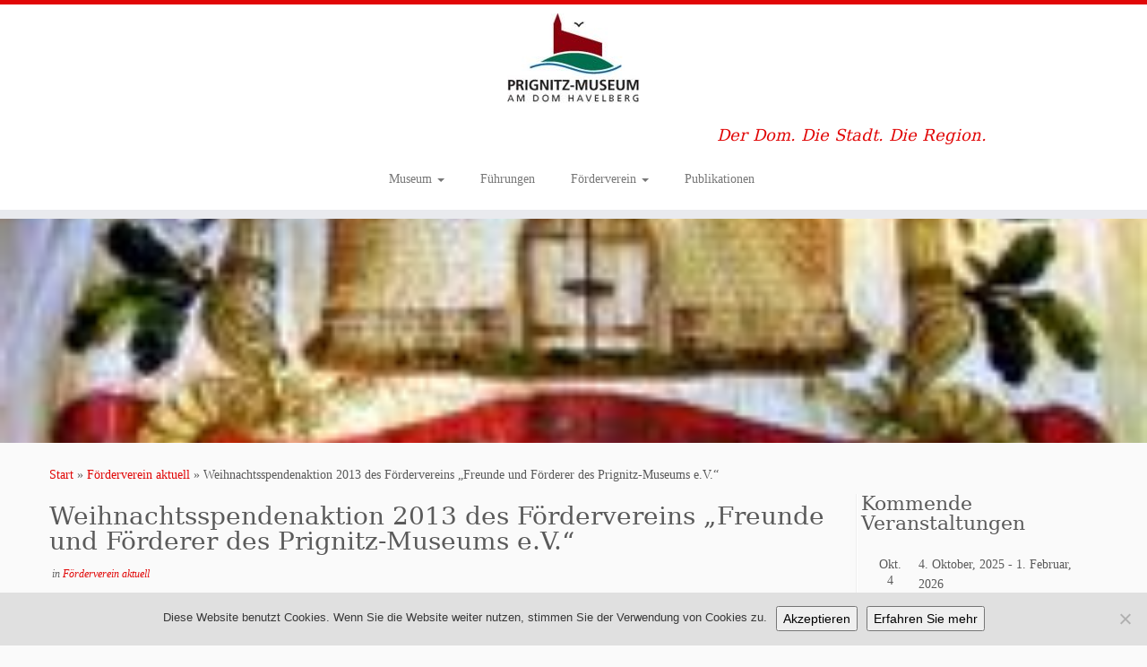

--- FILE ---
content_type: text/html; charset=UTF-8
request_url: https://www.prignitz-museum.de/weihnachtsspendenaktion-2013-des-foerdervereins-freunde-und-foerderer-des-prignitz-museums-e-v/
body_size: 26275
content:
<!DOCTYPE html>
<!--[if IE 7]>
<html class="ie ie7 no-js" lang="de">
<![endif]-->
<!--[if IE 8]>
<html class="ie ie8 no-js" lang="de">
<![endif]-->
<!--[if !(IE 7) | !(IE 8)  ]><!-->
<html class="no-js" lang="de">
<!--<![endif]-->
	<head>
		<meta charset="UTF-8" />
		<meta http-equiv="X-UA-Compatible" content="IE=EDGE" />
		<meta name="viewport" content="width=device-width, initial-scale=1.0" />
        <link rel="profile"  href="https://gmpg.org/xfn/11" />
		<link rel="pingback" href="https://www.prignitz-museum.de/xmlrpc.php" />
		<script>(function(html){html.className = html.className.replace(/\bno-js\b/,'js')})(document.documentElement);</script>
<meta name='robots' content='index, follow, max-image-preview:large, max-snippet:-1, max-video-preview:-1' />

	<!-- This site is optimized with the Yoast SEO plugin v26.8 - https://yoast.com/product/yoast-seo-wordpress/ -->
	<title>Weihnachtsspendenaktion 2013 des Fördervereins &quot;Freunde und Förderer des Prignitz-Museums e.V.&quot; - Prignitz-Museum am Dom Havelberg</title>
	<link rel="canonical" href="https://www.prignitz-museum.de/weihnachtsspendenaktion-2013-des-foerdervereins-freunde-und-foerderer-des-prignitz-museums-e-v/" />
	<meta property="og:locale" content="de_DE" />
	<meta property="og:type" content="article" />
	<meta property="og:title" content="Weihnachtsspendenaktion 2013 des Fördervereins &quot;Freunde und Förderer des Prignitz-Museums e.V.&quot; - Prignitz-Museum am Dom Havelberg" />
	<meta property="og:description" content="Weihnachtsspendenaktion ... Ein Gesuch der Havelberger Schützen an Seine Majestät, König Friedrich Wilhelm IV. von Preußen, ihrer Gilde ein Banner zu verleihen, war seinerzeit abgelehnt worden. Und so waren die Bürger auf freiwillige Beiträge, wie damals betont wurde, angewiesen. Erst nach und nach bekamen sie die erforderliche Summe zur Herstellung der 1,60 x 1,60 m großen Prachtfahne zusammen. ..." />
	<meta property="og:url" content="https://www.prignitz-museum.de/weihnachtsspendenaktion-2013-des-foerdervereins-freunde-und-foerderer-des-prignitz-museums-e-v/" />
	<meta property="og:site_name" content="Prignitz-Museum am Dom Havelberg" />
	<meta property="article:published_time" content="2013-12-08T09:27:02+00:00" />
	<meta property="article:modified_time" content="2026-01-16T14:22:21+00:00" />
	<meta property="og:image" content="https://www.prignitz-museum.de/wp-content/uploads/2014/01/wsb_200x262_2013-spendenaktion-fahne-schuetzen-havelberg_300.jpg" />
	<meta property="og:image:width" content="200" />
	<meta property="og:image:height" content="262" />
	<meta property="og:image:type" content="image/jpeg" />
	<meta name="author" content="Freunde und Förderer des Prignitz-Museums_e.V." />
	<meta name="twitter:label1" content="Verfasst von" />
	<meta name="twitter:data1" content="Freunde und Förderer des Prignitz-Museums_e.V." />
	<meta name="twitter:label2" content="Geschätzte Lesezeit" />
	<meta name="twitter:data2" content="2 Minuten" />
	<script type="application/ld+json" class="yoast-schema-graph">{"@context":"https://schema.org","@graph":[{"@type":"Article","@id":"https://www.prignitz-museum.de/weihnachtsspendenaktion-2013-des-foerdervereins-freunde-und-foerderer-des-prignitz-museums-e-v/#article","isPartOf":{"@id":"https://www.prignitz-museum.de/weihnachtsspendenaktion-2013-des-foerdervereins-freunde-und-foerderer-des-prignitz-museums-e-v/"},"author":{"name":"Freunde und Förderer des Prignitz-Museums_e.V.","@id":"https://www.prignitz-museum.de/#/schema/person/5c8e583f07e769193c88bed9068f84c4"},"headline":"Weihnachtsspendenaktion 2013 des Fördervereins &#8222;Freunde und Förderer des Prignitz-Museums e.V.&#8220;","datePublished":"2013-12-08T09:27:02+00:00","dateModified":"2026-01-16T14:22:21+00:00","mainEntityOfPage":{"@id":"https://www.prignitz-museum.de/weihnachtsspendenaktion-2013-des-foerdervereins-freunde-und-foerderer-des-prignitz-museums-e-v/"},"wordCount":250,"publisher":{"@id":"https://www.prignitz-museum.de/#organization"},"image":{"@id":"https://www.prignitz-museum.de/weihnachtsspendenaktion-2013-des-foerdervereins-freunde-und-foerderer-des-prignitz-museums-e-v/#primaryimage"},"thumbnailUrl":"https://www.prignitz-museum.de/wp-content/uploads/2014/01/wsb_200x262_2013-spendenaktion-fahne-schuetzen-havelberg_300.jpg","keywords":["2013","förderverein","havelberg","prignitz-museum","spendenaktion"],"articleSection":["Förderverein aktuell"],"inLanguage":"de"},{"@type":"WebPage","@id":"https://www.prignitz-museum.de/weihnachtsspendenaktion-2013-des-foerdervereins-freunde-und-foerderer-des-prignitz-museums-e-v/","url":"https://www.prignitz-museum.de/weihnachtsspendenaktion-2013-des-foerdervereins-freunde-und-foerderer-des-prignitz-museums-e-v/","name":"Weihnachtsspendenaktion 2013 des Fördervereins \"Freunde und Förderer des Prignitz-Museums e.V.\" - Prignitz-Museum am Dom Havelberg","isPartOf":{"@id":"https://www.prignitz-museum.de/#website"},"primaryImageOfPage":{"@id":"https://www.prignitz-museum.de/weihnachtsspendenaktion-2013-des-foerdervereins-freunde-und-foerderer-des-prignitz-museums-e-v/#primaryimage"},"image":{"@id":"https://www.prignitz-museum.de/weihnachtsspendenaktion-2013-des-foerdervereins-freunde-und-foerderer-des-prignitz-museums-e-v/#primaryimage"},"thumbnailUrl":"https://www.prignitz-museum.de/wp-content/uploads/2014/01/wsb_200x262_2013-spendenaktion-fahne-schuetzen-havelberg_300.jpg","datePublished":"2013-12-08T09:27:02+00:00","dateModified":"2026-01-16T14:22:21+00:00","breadcrumb":{"@id":"https://www.prignitz-museum.de/weihnachtsspendenaktion-2013-des-foerdervereins-freunde-und-foerderer-des-prignitz-museums-e-v/#breadcrumb"},"inLanguage":"de","potentialAction":[{"@type":"ReadAction","target":["https://www.prignitz-museum.de/weihnachtsspendenaktion-2013-des-foerdervereins-freunde-und-foerderer-des-prignitz-museums-e-v/"]}]},{"@type":"ImageObject","inLanguage":"de","@id":"https://www.prignitz-museum.de/weihnachtsspendenaktion-2013-des-foerdervereins-freunde-und-foerderer-des-prignitz-museums-e-v/#primaryimage","url":"https://www.prignitz-museum.de/wp-content/uploads/2014/01/wsb_200x262_2013-spendenaktion-fahne-schuetzen-havelberg_300.jpg","contentUrl":"https://www.prignitz-museum.de/wp-content/uploads/2014/01/wsb_200x262_2013-spendenaktion-fahne-schuetzen-havelberg_300.jpg","width":200,"height":262,"caption":"Spendenaktion 2013"},{"@type":"BreadcrumbList","@id":"https://www.prignitz-museum.de/weihnachtsspendenaktion-2013-des-foerdervereins-freunde-und-foerderer-des-prignitz-museums-e-v/#breadcrumb","itemListElement":[{"@type":"ListItem","position":1,"name":"Home","item":"https://www.prignitz-museum.de/"},{"@type":"ListItem","position":2,"name":"Weihnachtsspendenaktion 2013 des Fördervereins &#8222;Freunde und Förderer des Prignitz-Museums e.V.&#8220;"}]},{"@type":"WebSite","@id":"https://www.prignitz-museum.de/#website","url":"https://www.prignitz-museum.de/","name":"Prignitz-Museum am Dom Havelberg","description":"Der Dom. Die Stadt. Die Region.","publisher":{"@id":"https://www.prignitz-museum.de/#organization"},"potentialAction":[{"@type":"SearchAction","target":{"@type":"EntryPoint","urlTemplate":"https://www.prignitz-museum.de/?s={search_term_string}"},"query-input":{"@type":"PropertyValueSpecification","valueRequired":true,"valueName":"search_term_string"}}],"inLanguage":"de"},{"@type":"Organization","@id":"https://www.prignitz-museum.de/#organization","name":"Prignitz-Museum am Dom Havelberg","url":"https://www.prignitz-museum.de/","logo":{"@type":"ImageObject","inLanguage":"de","@id":"https://www.prignitz-museum.de/#/schema/logo/image/","url":"https://www.prignitz-museum.de/wp-content/uploads/2014/01/cropped-Logo_museum1-Kopie-1001.jpg","contentUrl":"https://www.prignitz-museum.de/wp-content/uploads/2014/01/cropped-Logo_museum1-Kopie-1001.jpg","width":148,"height":100,"caption":"Prignitz-Museum am Dom Havelberg"},"image":{"@id":"https://www.prignitz-museum.de/#/schema/logo/image/"}},{"@type":"Person","@id":"https://www.prignitz-museum.de/#/schema/person/5c8e583f07e769193c88bed9068f84c4","name":"Freunde und Förderer des Prignitz-Museums_e.V.","image":{"@type":"ImageObject","inLanguage":"de","@id":"https://www.prignitz-museum.de/#/schema/person/image/","url":"https://secure.gravatar.com/avatar/8fa646e4b4b72545d0bb4a026343f017b8813e45feb57c37313fa1608ebdab51?s=96&d=mm&r=g","contentUrl":"https://secure.gravatar.com/avatar/8fa646e4b4b72545d0bb4a026343f017b8813e45feb57c37313fa1608ebdab51?s=96&d=mm&r=g","caption":"Freunde und Förderer des Prignitz-Museums_e.V."},"url":"https://www.prignitz-museum.de/author/webmaster/"}]}</script>
	<!-- / Yoast SEO plugin. -->


<link rel='dns-prefetch' href='//www.prignitz-museum.de' />
<link rel="alternate" type="application/rss+xml" title="Prignitz-Museum am Dom Havelberg &raquo; Feed" href="https://www.prignitz-museum.de/feed/" />
<link rel="alternate" type="application/rss+xml" title="Prignitz-Museum am Dom Havelberg &raquo; Kommentar-Feed" href="https://www.prignitz-museum.de/comments/feed/" />
<link rel="alternate" type="text/calendar" title="Prignitz-Museum am Dom Havelberg &raquo; iCal Feed" href="https://www.prignitz-museum.de/events/?ical=1" />
<link rel="alternate" title="oEmbed (JSON)" type="application/json+oembed" href="https://www.prignitz-museum.de/wp-json/oembed/1.0/embed?url=https%3A%2F%2Fwww.prignitz-museum.de%2Fweihnachtsspendenaktion-2013-des-foerdervereins-freunde-und-foerderer-des-prignitz-museums-e-v%2F" />
<link rel="alternate" title="oEmbed (XML)" type="text/xml+oembed" href="https://www.prignitz-museum.de/wp-json/oembed/1.0/embed?url=https%3A%2F%2Fwww.prignitz-museum.de%2Fweihnachtsspendenaktion-2013-des-foerdervereins-freunde-und-foerderer-des-prignitz-museums-e-v%2F&#038;format=xml" />
<style id='wp-img-auto-sizes-contain-inline-css' type='text/css'>
img:is([sizes=auto i],[sizes^="auto," i]){contain-intrinsic-size:3000px 1500px}
/*# sourceURL=wp-img-auto-sizes-contain-inline-css */
</style>
<style id='wp-emoji-styles-inline-css' type='text/css'>

	img.wp-smiley, img.emoji {
		display: inline !important;
		border: none !important;
		box-shadow: none !important;
		height: 1em !important;
		width: 1em !important;
		margin: 0 0.07em !important;
		vertical-align: -0.1em !important;
		background: none !important;
		padding: 0 !important;
	}
/*# sourceURL=wp-emoji-styles-inline-css */
</style>
<link rel='stylesheet' id='wp-block-library-css' href='https://www.prignitz-museum.de/wp-includes/css/dist/block-library/style.min.css?ver=6.9' type='text/css' media='all' />
<style id='wp-block-image-inline-css' type='text/css'>
.wp-block-image>a,.wp-block-image>figure>a{display:inline-block}.wp-block-image img{box-sizing:border-box;height:auto;max-width:100%;vertical-align:bottom}@media not (prefers-reduced-motion){.wp-block-image img.hide{visibility:hidden}.wp-block-image img.show{animation:show-content-image .4s}}.wp-block-image[style*=border-radius] img,.wp-block-image[style*=border-radius]>a{border-radius:inherit}.wp-block-image.has-custom-border img{box-sizing:border-box}.wp-block-image.aligncenter{text-align:center}.wp-block-image.alignfull>a,.wp-block-image.alignwide>a{width:100%}.wp-block-image.alignfull img,.wp-block-image.alignwide img{height:auto;width:100%}.wp-block-image .aligncenter,.wp-block-image .alignleft,.wp-block-image .alignright,.wp-block-image.aligncenter,.wp-block-image.alignleft,.wp-block-image.alignright{display:table}.wp-block-image .aligncenter>figcaption,.wp-block-image .alignleft>figcaption,.wp-block-image .alignright>figcaption,.wp-block-image.aligncenter>figcaption,.wp-block-image.alignleft>figcaption,.wp-block-image.alignright>figcaption{caption-side:bottom;display:table-caption}.wp-block-image .alignleft{float:left;margin:.5em 1em .5em 0}.wp-block-image .alignright{float:right;margin:.5em 0 .5em 1em}.wp-block-image .aligncenter{margin-left:auto;margin-right:auto}.wp-block-image :where(figcaption){margin-bottom:1em;margin-top:.5em}.wp-block-image.is-style-circle-mask img{border-radius:9999px}@supports ((-webkit-mask-image:none) or (mask-image:none)) or (-webkit-mask-image:none){.wp-block-image.is-style-circle-mask img{border-radius:0;-webkit-mask-image:url('data:image/svg+xml;utf8,<svg viewBox="0 0 100 100" xmlns="http://www.w3.org/2000/svg"><circle cx="50" cy="50" r="50"/></svg>');mask-image:url('data:image/svg+xml;utf8,<svg viewBox="0 0 100 100" xmlns="http://www.w3.org/2000/svg"><circle cx="50" cy="50" r="50"/></svg>');mask-mode:alpha;-webkit-mask-position:center;mask-position:center;-webkit-mask-repeat:no-repeat;mask-repeat:no-repeat;-webkit-mask-size:contain;mask-size:contain}}:root :where(.wp-block-image.is-style-rounded img,.wp-block-image .is-style-rounded img){border-radius:9999px}.wp-block-image figure{margin:0}.wp-lightbox-container{display:flex;flex-direction:column;position:relative}.wp-lightbox-container img{cursor:zoom-in}.wp-lightbox-container img:hover+button{opacity:1}.wp-lightbox-container button{align-items:center;backdrop-filter:blur(16px) saturate(180%);background-color:#5a5a5a40;border:none;border-radius:4px;cursor:zoom-in;display:flex;height:20px;justify-content:center;opacity:0;padding:0;position:absolute;right:16px;text-align:center;top:16px;width:20px;z-index:100}@media not (prefers-reduced-motion){.wp-lightbox-container button{transition:opacity .2s ease}}.wp-lightbox-container button:focus-visible{outline:3px auto #5a5a5a40;outline:3px auto -webkit-focus-ring-color;outline-offset:3px}.wp-lightbox-container button:hover{cursor:pointer;opacity:1}.wp-lightbox-container button:focus{opacity:1}.wp-lightbox-container button:focus,.wp-lightbox-container button:hover,.wp-lightbox-container button:not(:hover):not(:active):not(.has-background){background-color:#5a5a5a40;border:none}.wp-lightbox-overlay{box-sizing:border-box;cursor:zoom-out;height:100vh;left:0;overflow:hidden;position:fixed;top:0;visibility:hidden;width:100%;z-index:100000}.wp-lightbox-overlay .close-button{align-items:center;cursor:pointer;display:flex;justify-content:center;min-height:40px;min-width:40px;padding:0;position:absolute;right:calc(env(safe-area-inset-right) + 16px);top:calc(env(safe-area-inset-top) + 16px);z-index:5000000}.wp-lightbox-overlay .close-button:focus,.wp-lightbox-overlay .close-button:hover,.wp-lightbox-overlay .close-button:not(:hover):not(:active):not(.has-background){background:none;border:none}.wp-lightbox-overlay .lightbox-image-container{height:var(--wp--lightbox-container-height);left:50%;overflow:hidden;position:absolute;top:50%;transform:translate(-50%,-50%);transform-origin:top left;width:var(--wp--lightbox-container-width);z-index:9999999999}.wp-lightbox-overlay .wp-block-image{align-items:center;box-sizing:border-box;display:flex;height:100%;justify-content:center;margin:0;position:relative;transform-origin:0 0;width:100%;z-index:3000000}.wp-lightbox-overlay .wp-block-image img{height:var(--wp--lightbox-image-height);min-height:var(--wp--lightbox-image-height);min-width:var(--wp--lightbox-image-width);width:var(--wp--lightbox-image-width)}.wp-lightbox-overlay .wp-block-image figcaption{display:none}.wp-lightbox-overlay button{background:none;border:none}.wp-lightbox-overlay .scrim{background-color:#fff;height:100%;opacity:.9;position:absolute;width:100%;z-index:2000000}.wp-lightbox-overlay.active{visibility:visible}@media not (prefers-reduced-motion){.wp-lightbox-overlay.active{animation:turn-on-visibility .25s both}.wp-lightbox-overlay.active img{animation:turn-on-visibility .35s both}.wp-lightbox-overlay.show-closing-animation:not(.active){animation:turn-off-visibility .35s both}.wp-lightbox-overlay.show-closing-animation:not(.active) img{animation:turn-off-visibility .25s both}.wp-lightbox-overlay.zoom.active{animation:none;opacity:1;visibility:visible}.wp-lightbox-overlay.zoom.active .lightbox-image-container{animation:lightbox-zoom-in .4s}.wp-lightbox-overlay.zoom.active .lightbox-image-container img{animation:none}.wp-lightbox-overlay.zoom.active .scrim{animation:turn-on-visibility .4s forwards}.wp-lightbox-overlay.zoom.show-closing-animation:not(.active){animation:none}.wp-lightbox-overlay.zoom.show-closing-animation:not(.active) .lightbox-image-container{animation:lightbox-zoom-out .4s}.wp-lightbox-overlay.zoom.show-closing-animation:not(.active) .lightbox-image-container img{animation:none}.wp-lightbox-overlay.zoom.show-closing-animation:not(.active) .scrim{animation:turn-off-visibility .4s forwards}}@keyframes show-content-image{0%{visibility:hidden}99%{visibility:hidden}to{visibility:visible}}@keyframes turn-on-visibility{0%{opacity:0}to{opacity:1}}@keyframes turn-off-visibility{0%{opacity:1;visibility:visible}99%{opacity:0;visibility:visible}to{opacity:0;visibility:hidden}}@keyframes lightbox-zoom-in{0%{transform:translate(calc((-100vw + var(--wp--lightbox-scrollbar-width))/2 + var(--wp--lightbox-initial-left-position)),calc(-50vh + var(--wp--lightbox-initial-top-position))) scale(var(--wp--lightbox-scale))}to{transform:translate(-50%,-50%) scale(1)}}@keyframes lightbox-zoom-out{0%{transform:translate(-50%,-50%) scale(1);visibility:visible}99%{visibility:visible}to{transform:translate(calc((-100vw + var(--wp--lightbox-scrollbar-width))/2 + var(--wp--lightbox-initial-left-position)),calc(-50vh + var(--wp--lightbox-initial-top-position))) scale(var(--wp--lightbox-scale));visibility:hidden}}
/*# sourceURL=https://www.prignitz-museum.de/wp-includes/blocks/image/style.min.css */
</style>
<style id='global-styles-inline-css' type='text/css'>
:root{--wp--preset--aspect-ratio--square: 1;--wp--preset--aspect-ratio--4-3: 4/3;--wp--preset--aspect-ratio--3-4: 3/4;--wp--preset--aspect-ratio--3-2: 3/2;--wp--preset--aspect-ratio--2-3: 2/3;--wp--preset--aspect-ratio--16-9: 16/9;--wp--preset--aspect-ratio--9-16: 9/16;--wp--preset--color--black: #000000;--wp--preset--color--cyan-bluish-gray: #abb8c3;--wp--preset--color--white: #ffffff;--wp--preset--color--pale-pink: #f78da7;--wp--preset--color--vivid-red: #cf2e2e;--wp--preset--color--luminous-vivid-orange: #ff6900;--wp--preset--color--luminous-vivid-amber: #fcb900;--wp--preset--color--light-green-cyan: #7bdcb5;--wp--preset--color--vivid-green-cyan: #00d084;--wp--preset--color--pale-cyan-blue: #8ed1fc;--wp--preset--color--vivid-cyan-blue: #0693e3;--wp--preset--color--vivid-purple: #9b51e0;--wp--preset--gradient--vivid-cyan-blue-to-vivid-purple: linear-gradient(135deg,rgb(6,147,227) 0%,rgb(155,81,224) 100%);--wp--preset--gradient--light-green-cyan-to-vivid-green-cyan: linear-gradient(135deg,rgb(122,220,180) 0%,rgb(0,208,130) 100%);--wp--preset--gradient--luminous-vivid-amber-to-luminous-vivid-orange: linear-gradient(135deg,rgb(252,185,0) 0%,rgb(255,105,0) 100%);--wp--preset--gradient--luminous-vivid-orange-to-vivid-red: linear-gradient(135deg,rgb(255,105,0) 0%,rgb(207,46,46) 100%);--wp--preset--gradient--very-light-gray-to-cyan-bluish-gray: linear-gradient(135deg,rgb(238,238,238) 0%,rgb(169,184,195) 100%);--wp--preset--gradient--cool-to-warm-spectrum: linear-gradient(135deg,rgb(74,234,220) 0%,rgb(151,120,209) 20%,rgb(207,42,186) 40%,rgb(238,44,130) 60%,rgb(251,105,98) 80%,rgb(254,248,76) 100%);--wp--preset--gradient--blush-light-purple: linear-gradient(135deg,rgb(255,206,236) 0%,rgb(152,150,240) 100%);--wp--preset--gradient--blush-bordeaux: linear-gradient(135deg,rgb(254,205,165) 0%,rgb(254,45,45) 50%,rgb(107,0,62) 100%);--wp--preset--gradient--luminous-dusk: linear-gradient(135deg,rgb(255,203,112) 0%,rgb(199,81,192) 50%,rgb(65,88,208) 100%);--wp--preset--gradient--pale-ocean: linear-gradient(135deg,rgb(255,245,203) 0%,rgb(182,227,212) 50%,rgb(51,167,181) 100%);--wp--preset--gradient--electric-grass: linear-gradient(135deg,rgb(202,248,128) 0%,rgb(113,206,126) 100%);--wp--preset--gradient--midnight: linear-gradient(135deg,rgb(2,3,129) 0%,rgb(40,116,252) 100%);--wp--preset--font-size--small: 13px;--wp--preset--font-size--medium: 20px;--wp--preset--font-size--large: 36px;--wp--preset--font-size--x-large: 42px;--wp--preset--spacing--20: 0.44rem;--wp--preset--spacing--30: 0.67rem;--wp--preset--spacing--40: 1rem;--wp--preset--spacing--50: 1.5rem;--wp--preset--spacing--60: 2.25rem;--wp--preset--spacing--70: 3.38rem;--wp--preset--spacing--80: 5.06rem;--wp--preset--shadow--natural: 6px 6px 9px rgba(0, 0, 0, 0.2);--wp--preset--shadow--deep: 12px 12px 50px rgba(0, 0, 0, 0.4);--wp--preset--shadow--sharp: 6px 6px 0px rgba(0, 0, 0, 0.2);--wp--preset--shadow--outlined: 6px 6px 0px -3px rgb(255, 255, 255), 6px 6px rgb(0, 0, 0);--wp--preset--shadow--crisp: 6px 6px 0px rgb(0, 0, 0);}:where(.is-layout-flex){gap: 0.5em;}:where(.is-layout-grid){gap: 0.5em;}body .is-layout-flex{display: flex;}.is-layout-flex{flex-wrap: wrap;align-items: center;}.is-layout-flex > :is(*, div){margin: 0;}body .is-layout-grid{display: grid;}.is-layout-grid > :is(*, div){margin: 0;}:where(.wp-block-columns.is-layout-flex){gap: 2em;}:where(.wp-block-columns.is-layout-grid){gap: 2em;}:where(.wp-block-post-template.is-layout-flex){gap: 1.25em;}:where(.wp-block-post-template.is-layout-grid){gap: 1.25em;}.has-black-color{color: var(--wp--preset--color--black) !important;}.has-cyan-bluish-gray-color{color: var(--wp--preset--color--cyan-bluish-gray) !important;}.has-white-color{color: var(--wp--preset--color--white) !important;}.has-pale-pink-color{color: var(--wp--preset--color--pale-pink) !important;}.has-vivid-red-color{color: var(--wp--preset--color--vivid-red) !important;}.has-luminous-vivid-orange-color{color: var(--wp--preset--color--luminous-vivid-orange) !important;}.has-luminous-vivid-amber-color{color: var(--wp--preset--color--luminous-vivid-amber) !important;}.has-light-green-cyan-color{color: var(--wp--preset--color--light-green-cyan) !important;}.has-vivid-green-cyan-color{color: var(--wp--preset--color--vivid-green-cyan) !important;}.has-pale-cyan-blue-color{color: var(--wp--preset--color--pale-cyan-blue) !important;}.has-vivid-cyan-blue-color{color: var(--wp--preset--color--vivid-cyan-blue) !important;}.has-vivid-purple-color{color: var(--wp--preset--color--vivid-purple) !important;}.has-black-background-color{background-color: var(--wp--preset--color--black) !important;}.has-cyan-bluish-gray-background-color{background-color: var(--wp--preset--color--cyan-bluish-gray) !important;}.has-white-background-color{background-color: var(--wp--preset--color--white) !important;}.has-pale-pink-background-color{background-color: var(--wp--preset--color--pale-pink) !important;}.has-vivid-red-background-color{background-color: var(--wp--preset--color--vivid-red) !important;}.has-luminous-vivid-orange-background-color{background-color: var(--wp--preset--color--luminous-vivid-orange) !important;}.has-luminous-vivid-amber-background-color{background-color: var(--wp--preset--color--luminous-vivid-amber) !important;}.has-light-green-cyan-background-color{background-color: var(--wp--preset--color--light-green-cyan) !important;}.has-vivid-green-cyan-background-color{background-color: var(--wp--preset--color--vivid-green-cyan) !important;}.has-pale-cyan-blue-background-color{background-color: var(--wp--preset--color--pale-cyan-blue) !important;}.has-vivid-cyan-blue-background-color{background-color: var(--wp--preset--color--vivid-cyan-blue) !important;}.has-vivid-purple-background-color{background-color: var(--wp--preset--color--vivid-purple) !important;}.has-black-border-color{border-color: var(--wp--preset--color--black) !important;}.has-cyan-bluish-gray-border-color{border-color: var(--wp--preset--color--cyan-bluish-gray) !important;}.has-white-border-color{border-color: var(--wp--preset--color--white) !important;}.has-pale-pink-border-color{border-color: var(--wp--preset--color--pale-pink) !important;}.has-vivid-red-border-color{border-color: var(--wp--preset--color--vivid-red) !important;}.has-luminous-vivid-orange-border-color{border-color: var(--wp--preset--color--luminous-vivid-orange) !important;}.has-luminous-vivid-amber-border-color{border-color: var(--wp--preset--color--luminous-vivid-amber) !important;}.has-light-green-cyan-border-color{border-color: var(--wp--preset--color--light-green-cyan) !important;}.has-vivid-green-cyan-border-color{border-color: var(--wp--preset--color--vivid-green-cyan) !important;}.has-pale-cyan-blue-border-color{border-color: var(--wp--preset--color--pale-cyan-blue) !important;}.has-vivid-cyan-blue-border-color{border-color: var(--wp--preset--color--vivid-cyan-blue) !important;}.has-vivid-purple-border-color{border-color: var(--wp--preset--color--vivid-purple) !important;}.has-vivid-cyan-blue-to-vivid-purple-gradient-background{background: var(--wp--preset--gradient--vivid-cyan-blue-to-vivid-purple) !important;}.has-light-green-cyan-to-vivid-green-cyan-gradient-background{background: var(--wp--preset--gradient--light-green-cyan-to-vivid-green-cyan) !important;}.has-luminous-vivid-amber-to-luminous-vivid-orange-gradient-background{background: var(--wp--preset--gradient--luminous-vivid-amber-to-luminous-vivid-orange) !important;}.has-luminous-vivid-orange-to-vivid-red-gradient-background{background: var(--wp--preset--gradient--luminous-vivid-orange-to-vivid-red) !important;}.has-very-light-gray-to-cyan-bluish-gray-gradient-background{background: var(--wp--preset--gradient--very-light-gray-to-cyan-bluish-gray) !important;}.has-cool-to-warm-spectrum-gradient-background{background: var(--wp--preset--gradient--cool-to-warm-spectrum) !important;}.has-blush-light-purple-gradient-background{background: var(--wp--preset--gradient--blush-light-purple) !important;}.has-blush-bordeaux-gradient-background{background: var(--wp--preset--gradient--blush-bordeaux) !important;}.has-luminous-dusk-gradient-background{background: var(--wp--preset--gradient--luminous-dusk) !important;}.has-pale-ocean-gradient-background{background: var(--wp--preset--gradient--pale-ocean) !important;}.has-electric-grass-gradient-background{background: var(--wp--preset--gradient--electric-grass) !important;}.has-midnight-gradient-background{background: var(--wp--preset--gradient--midnight) !important;}.has-small-font-size{font-size: var(--wp--preset--font-size--small) !important;}.has-medium-font-size{font-size: var(--wp--preset--font-size--medium) !important;}.has-large-font-size{font-size: var(--wp--preset--font-size--large) !important;}.has-x-large-font-size{font-size: var(--wp--preset--font-size--x-large) !important;}
/*# sourceURL=global-styles-inline-css */
</style>

<style id='classic-theme-styles-inline-css' type='text/css'>
/*! This file is auto-generated */
.wp-block-button__link{color:#fff;background-color:#32373c;border-radius:9999px;box-shadow:none;text-decoration:none;padding:calc(.667em + 2px) calc(1.333em + 2px);font-size:1.125em}.wp-block-file__button{background:#32373c;color:#fff;text-decoration:none}
/*# sourceURL=/wp-includes/css/classic-themes.min.css */
</style>
<link rel='stylesheet' id='cptch_stylesheet-css' href='https://www.prignitz-museum.de/wp-content/plugins/captcha/css/front_end_style.css?ver=4.4.5' type='text/css' media='all' />
<link rel='stylesheet' id='dashicons-css' href='https://www.prignitz-museum.de/wp-includes/css/dashicons.min.css?ver=6.9' type='text/css' media='all' />
<link rel='stylesheet' id='cptch_desktop_style-css' href='https://www.prignitz-museum.de/wp-content/plugins/captcha/css/desktop_style.css?ver=4.4.5' type='text/css' media='all' />
<link rel='stylesheet' id='contact-form-7-css' href='https://www.prignitz-museum.de/wp-content/plugins/contact-form-7/includes/css/styles.css?ver=6.1.4' type='text/css' media='all' />
<link rel='stylesheet' id='cookie-notice-front-css' href='https://www.prignitz-museum.de/wp-content/plugins/cookie-notice/css/front.min.css?ver=2.5.11' type='text/css' media='all' />
<link rel='stylesheet' id='responsive-lightbox-prettyphoto-css' href='https://www.prignitz-museum.de/wp-content/plugins/responsive-lightbox/assets/prettyphoto/prettyPhoto.min.css?ver=3.1.6' type='text/css' media='all' />
<link rel='stylesheet' id='crp-style-rounded-thumbs-css' href='https://www.prignitz-museum.de/wp-content/plugins/contextual-related-posts/css/rounded-thumbs.min.css?ver=4.1.0' type='text/css' media='all' />
<style id='crp-style-rounded-thumbs-inline-css' type='text/css'>

			.crp_related.crp-rounded-thumbs a {
				width: 150px;
                height: 150px;
				text-decoration: none;
			}
			.crp_related.crp-rounded-thumbs img {
				max-width: 150px;
				margin: auto;
			}
			.crp_related.crp-rounded-thumbs .crp_title {
				width: 100%;
			}
			
/*# sourceURL=crp-style-rounded-thumbs-inline-css */
</style>
<link rel='stylesheet' id='customizr-fa-css' href='https://www.prignitz-museum.de/wp-content/themes/customizr/assets/shared/fonts/fa/css/fontawesome-all.min.css?ver=4.4.24' type='text/css' media='all' />
<link rel='stylesheet' id='customizr-common-css' href='https://www.prignitz-museum.de/wp-content/themes/customizr/inc/assets/css/tc_common.min.css?ver=4.4.24' type='text/css' media='all' />
<link rel='stylesheet' id='customizr-skin-css' href='https://www.prignitz-museum.de/wp-content/themes/customizr/inc/assets/css/red.min.css?ver=4.4.24' type='text/css' media='all' />
<style id='customizr-skin-inline-css' type='text/css'>

                  .site-title,.site-description,h1,h2,h3,.tc-dropcap {
                    font-family : 'Georgia','Georgia','serif';
                    font-weight : inherit;
                  }

                  body,.navbar .nav>li>a {
                    font-family : 'Verdana','Geneva','sans-serif';
                    font-weight : inherit;
                  }

            body,.navbar .nav>li>a {
              font-size : 14px;
              line-height : 1.6em;
            }
table { border-collapse: separate; }
                           body table { border-collapse: collapse; }
                          
.social-links .social-icon:before { content: none } 
.sticky-enabled .tc-shrink-on .site-logo img {
    					height:30px!important;width:auto!important
    				}

    				.sticky-enabled .tc-shrink-on .brand .site-title {
    					font-size:0.6em;opacity:0.8;line-height:1.2em
    				}

.tc-single-post-thumbnail-wrapper .tc-rectangular-thumb {
          max-height: 250px;
          height :250px
        }

        .tc-center-images .tc-single-post-thumbnail-wrapper .tc-rectangular-thumb img {
          opacity : 0;
          -webkit-transition: opacity .5s ease-in-out;
          -moz-transition: opacity .5s ease-in-out;
          -ms-transition: opacity .5s ease-in-out;
          -o-transition: opacity .5s ease-in-out;
          transition: opacity .5s ease-in-out;
        }

@media (max-width: 480px ){
.tc-single-post-thumbnail-wrapper .tc-rectangular-thumb {
            max-height: 200px;
            height :200px
          }
}

.tc-slider-loader-wrapper{ display:none }
html.js .tc-slider-loader-wrapper { display: block }.no-csstransforms3d .tc-slider-loader-wrapper .tc-img-gif-loader {
                                                background: url('https://www.prignitz-museum.de/wp-content/themes/customizr/assets/front/img/slider-loader.gif') no-repeat center center;
                                         }.tc-slider-loader-wrapper .tc-css-loader > div { border-color:#e10707; }

      .carousel .czr-item {
        line-height: 400px;
        min-height:400px;
        max-height:400px;
      }
      .tc-slider-loader-wrapper {
        line-height: 400px;
        height:400px;
      }
      .carousel .tc-slider-controls {
        line-height: 400px;
        max-height:400px;
      }

        @media (max-width: 1200px) {
          .carousel .czr-item {
            line-height: 308px;
            max-height:308px;
            min-height:308px;
          }
          .czr-item .carousel-caption {
            max-height: 268px;
            overflow: hidden;
          }
          .carousel .tc-slider-loader-wrapper {
            line-height: 308px;
            height:308px;
          }
        }

        @media (max-width: 979px) {
          .carousel .czr-item {
            line-height: 247.2px;
            max-height:247.2px;
            min-height:247.2px;
          }
          .czr-item .carousel-caption {
            max-height: 207.2px;
            overflow: hidden;
          }
          .carousel .tc-slider-loader-wrapper {
            line-height: 247.2px;
            height:247.2px;
          }
        }

        @media (max-width: 480px) {
          .carousel .czr-item {
            line-height: 152px;
            max-height:152px;
            min-height:152px;
          }
          .czr-item .carousel-caption {
            max-height: 112px;
            overflow: hidden;
          }
          .carousel .tc-slider-loader-wrapper {
            line-height: 152px;
            height:152px;
          }
        }

        @media (max-width: 320px) {
          .carousel .czr-item {
            line-height: 112px;
            max-height:112px;
            min-height:112px;
          }
          .czr-item .carousel-caption {
            max-height: 72px;
            overflow: hidden;
          }
          .carousel .tc-slider-loader-wrapper {
            line-height: 112px;
            height:112px;
          }
        }

#tc-push-footer { display: none; visibility: hidden; }
         .tc-sticky-footer #tc-push-footer.sticky-footer-enabled { display: block; }
        

/*# sourceURL=customizr-skin-inline-css */
</style>
<link rel='stylesheet' id='customizr-style-css' href='https://www.prignitz-museum.de/wp-content/themes/customizr/style.css?ver=4.4.24' type='text/css' media='all' />
<link rel='stylesheet' id='fancyboxcss-css' href='https://www.prignitz-museum.de/wp-content/themes/customizr/assets/front/js/libs/fancybox/jquery.fancybox-1.3.4.min.css?ver=6.9' type='text/css' media='all' />
<script type="text/javascript" id="cookie-notice-front-js-before">
/* <![CDATA[ */
var cnArgs = {"ajaxUrl":"https:\/\/www.prignitz-museum.de\/wp-admin\/admin-ajax.php","nonce":"cc710e824d","hideEffect":"fade","position":"bottom","onScroll":true,"onScrollOffset":100,"onClick":false,"cookieName":"cookie_notice_accepted","cookieTime":2147483647,"cookieTimeRejected":31536000,"globalCookie":false,"redirection":false,"cache":false,"revokeCookies":false,"revokeCookiesOpt":"automatic"};

//# sourceURL=cookie-notice-front-js-before
/* ]]> */
</script>
<script type="text/javascript" src="https://www.prignitz-museum.de/wp-content/plugins/cookie-notice/js/front.min.js?ver=2.5.11" id="cookie-notice-front-js"></script>
<script type="text/javascript" src="https://www.prignitz-museum.de/wp-includes/js/jquery/jquery.min.js?ver=3.7.1" id="jquery-core-js"></script>
<script type="text/javascript" src="https://www.prignitz-museum.de/wp-includes/js/jquery/jquery-migrate.min.js?ver=3.4.1" id="jquery-migrate-js"></script>
<script type="text/javascript" src="https://www.prignitz-museum.de/wp-content/plugins/responsive-lightbox/assets/prettyphoto/jquery.prettyPhoto.min.js?ver=3.1.6" id="responsive-lightbox-prettyphoto-js"></script>
<script src='https://www.prignitz-museum.de/wp-content/plugins/the-events-calendar/common/build/js/underscore-before.js'></script>
<script type="text/javascript" src="https://www.prignitz-museum.de/wp-includes/js/underscore.min.js?ver=1.13.7" id="underscore-js"></script>
<script src='https://www.prignitz-museum.de/wp-content/plugins/the-events-calendar/common/build/js/underscore-after.js'></script>
<script type="text/javascript" src="https://www.prignitz-museum.de/wp-content/plugins/responsive-lightbox/assets/infinitescroll/infinite-scroll.pkgd.min.js?ver=4.0.1" id="responsive-lightbox-infinite-scroll-js"></script>
<script type="text/javascript" src="https://www.prignitz-museum.de/wp-content/plugins/responsive-lightbox/assets/dompurify/purify.min.js?ver=3.3.1" id="dompurify-js"></script>
<script type="text/javascript" id="responsive-lightbox-sanitizer-js-before">
/* <![CDATA[ */
window.RLG = window.RLG || {}; window.RLG.sanitizeAllowedHosts = ["youtube.com","www.youtube.com","youtu.be","vimeo.com","player.vimeo.com"];
//# sourceURL=responsive-lightbox-sanitizer-js-before
/* ]]> */
</script>
<script type="text/javascript" src="https://www.prignitz-museum.de/wp-content/plugins/responsive-lightbox/js/sanitizer.js?ver=2.6.1" id="responsive-lightbox-sanitizer-js"></script>
<script type="text/javascript" id="responsive-lightbox-js-before">
/* <![CDATA[ */
var rlArgs = {"script":"prettyphoto","selector":"lightbox","customEvents":"","activeGalleries":true,"animationSpeed":"normal","slideshow":false,"slideshowDelay":5000,"slideshowAutoplay":false,"opacity":"0.75","showTitle":true,"allowResize":true,"allowExpand":true,"width":1080,"height":720,"separator":"\/","theme":"pp_default","horizontalPadding":20,"hideFlash":false,"wmode":"opaque","videoAutoplay":false,"modal":false,"deeplinking":false,"overlayGallery":true,"keyboardShortcuts":true,"social":false,"woocommerce_gallery":false,"ajaxurl":"https:\/\/www.prignitz-museum.de\/wp-admin\/admin-ajax.php","nonce":"37a74747af","preview":false,"postId":185,"scriptExtension":false};

//# sourceURL=responsive-lightbox-js-before
/* ]]> */
</script>
<script type="text/javascript" src="https://www.prignitz-museum.de/wp-content/plugins/responsive-lightbox/js/front.js?ver=2.6.1" id="responsive-lightbox-js"></script>
<script type="text/javascript" src="https://www.prignitz-museum.de/wp-content/themes/customizr/assets/front/js/libs/modernizr.min.js?ver=4.4.24" id="modernizr-js"></script>
<script type="text/javascript" src="https://www.prignitz-museum.de/wp-content/themes/customizr/assets/front/js/libs/fancybox/jquery.fancybox-1.3.4.min.js?ver=4.4.24" id="tc-fancybox-js"></script>
<script type="text/javascript" id="tc-scripts-js-extra">
/* <![CDATA[ */
var TCParams = {"_disabled":[],"FancyBoxState":"1","FancyBoxAutoscale":"1","SliderName":"","SliderDelay":"","SliderHover":"1","centerSliderImg":"1","SmoothScroll":{"Enabled":true,"Options":{"touchpadSupport":false}},"anchorSmoothScroll":"linear","anchorSmoothScrollExclude":{"simple":["[class*=edd]",".tc-carousel-control",".carousel-control","[data-toggle=\"modal\"]","[data-toggle=\"dropdown\"]","[data-toggle=\"tooltip\"]","[data-toggle=\"popover\"]","[data-toggle=\"collapse\"]","[data-toggle=\"tab\"]","[data-toggle=\"pill\"]","[class*=upme]","[class*=um-]"],"deep":{"classes":[],"ids":[]}},"ReorderBlocks":"1","centerAllImg":"1","HasComments":"","LeftSidebarClass":".span3.left.tc-sidebar","RightSidebarClass":".span3.right.tc-sidebar","LoadModernizr":"1","stickyCustomOffset":{"_initial":0,"_scrolling":0,"options":{"_static":true,"_element":""}},"stickyHeader":"1","dropdowntoViewport":"1","timerOnScrollAllBrowsers":"1","extLinksStyle":"1","extLinksTargetExt":"","extLinksSkipSelectors":{"classes":["btn","button"],"ids":[]},"dropcapEnabled":"","dropcapWhere":{"post":"","page":""},"dropcapMinWords":"50","dropcapSkipSelectors":{"tags":["IMG","IFRAME","H1","H2","H3","H4","H5","H6","BLOCKQUOTE","UL","OL"],"classes":["btn","tc-placeholder-wrap"],"id":[]},"imgSmartLoadEnabled":"","imgSmartLoadOpts":{"parentSelectors":[".article-container",".__before_main_wrapper",".widget-front"],"opts":{"excludeImg":[".tc-holder-img"]}},"imgSmartLoadsForSliders":"1","goldenRatio":"1.618","gridGoldenRatioLimit":"350","isSecondMenuEnabled":"","secondMenuRespSet":"in-sn-before","isParallaxOn":"1","parallaxRatio":"0.55","pluginCompats":[],"adminAjaxUrl":"https://www.prignitz-museum.de/wp-admin/admin-ajax.php","ajaxUrl":"https://www.prignitz-museum.de/?czrajax=1","frontNonce":{"id":"CZRFrontNonce","handle":"1e7a22b9f8"},"isDevMode":"","isModernStyle":"","i18n":{"Permanently dismiss":"Dauerhaft ausblenden"},"version":"4.4.24","frontNotifications":{"styleSwitcher":{"enabled":false,"content":"","dismissAction":"dismiss_style_switcher_note_front","ajaxUrl":"https://www.prignitz-museum.de/wp-admin/admin-ajax.php"}}};
//# sourceURL=tc-scripts-js-extra
/* ]]> */
</script>
<script type="text/javascript" src="https://www.prignitz-museum.de/wp-content/themes/customizr/inc/assets/js/tc-scripts.min.js?ver=4.4.24" id="tc-scripts-js"></script>
<link rel="https://api.w.org/" href="https://www.prignitz-museum.de/wp-json/" /><link rel="alternate" title="JSON" type="application/json" href="https://www.prignitz-museum.de/wp-json/wp/v2/posts/185" /><link rel="EditURI" type="application/rsd+xml" title="RSD" href="https://www.prignitz-museum.de/xmlrpc.php?rsd" />
<meta name="generator" content="WordPress 6.9" />
<link rel='shortlink' href='https://www.prignitz-museum.de/?p=185' />
<meta name="tec-api-version" content="v1"><meta name="tec-api-origin" content="https://www.prignitz-museum.de"><link rel="alternate" href="https://www.prignitz-museum.de/wp-json/tribe/events/v1/" />		<style type="text/css" id="wp-custom-css">
			
h1 {
  font-size: 28px;
  line-height: 28px;
}
h2 {
  font-size: 22px;
  line-height: 22px;
}
h3 {
  font-size: 16px;
  line-height: 16px;
}
h4 {
  font-size: 16px;
  line-height: 16px;
}
h5 {
  font-size: 14px;
  line-height: 14px;
}
h6 {
  font-size: 12px;
  line-height: 12px;
}
		</style>
			</head>
	
	<body class="wp-singular post-template-default single single-post postid-185 single-format-standard wp-custom-logo wp-embed-responsive wp-theme-customizr cookies-not-set tribe-no-js page-template-customizr metaslider-plugin tc-fade-hover-links tc-r-sidebar tc-center-images skin-red customizr-4-4-24 tc-sticky-header sticky-disabled tc-solid-color-on-scroll no-navbar tc-regular-menu tc-sticky-footer" >
            <a class="screen-reader-text skip-link" href="#content">Zum Inhalt springen</a>
        
    <div id="tc-page-wrap" class="">

  		
  	   	<header class="tc-header clearfix row-fluid tc-tagline-off tc-title-logo-on  tc-shrink-on tc-menu-on logo-centered tc-second-menu-in-sn-before-when-mobile">
  			
        <div class="brand span3 pull-left">
        <a class="site-logo" href="https://www.prignitz-museum.de/" aria-label="Prignitz-Museum am Dom Havelberg | Der Dom. Die Stadt. Die Region."><img src="https://www.prignitz-museum.de/wp-content/uploads/2014/01/cropped-Logo_museum1-Kopie-1001.jpg" alt="Zurück zur Startseite" width="148" height="100" style="max-width:250px;max-height:100px"  class=" attachment-991"/></a>        </div> <!-- brand span3 -->

        <div class="container outside"><h2 class="site-description">Der Dom. Die Stadt. Die Region.</h2></div>      	<div class="navbar-wrapper clearfix span9 tc-submenu-fade tc-submenu-move tc-open-on-hover pull-menu-center pull-menu-right">
        	<div class="navbar resp">
          		<div class="navbar-inner" role="navigation">
            		<div class="row-fluid">
              		<h2 class="span7 inside site-description">Der Dom. Die Stadt. Die Region.</h2><div class="nav-collapse collapse tc-hover-menu-wrapper"><div class="menu-top-menue-container"><ul id="menu-top-menue-2" class="nav tc-hover-menu"><li class="menu-item menu-item-type-custom menu-item-object-custom menu-item-home menu-item-has-children dropdown menu-item-237"><a href="https://www.prignitz-museum.de/">Museum <strong class="caret"></strong></a>
<ul class="dropdown-menu">
	<li class="menu-item menu-item-type-taxonomy menu-item-object-category menu-item-1631"><a href="https://www.prignitz-museum.de/category/museum-aktuell-angebot-info/">Museum aktuell</a></li>
	<li class="menu-item menu-item-type-post_type menu-item-object-page menu-item-1655"><a href="https://www.prignitz-museum.de/oeffnungszeit-eintritt-lage/">Öffnungszeit, Eintritt, Lage</a></li>
	<li class="menu-item menu-item-type-post_type menu-item-object-page menu-item-692"><a href="https://www.prignitz-museum.de/kontakt/">Kontakt</a></li>
	<li class="menu-item menu-item-type-custom menu-item-object-custom menu-item-home menu-item-has-children dropdown-submenu menu-item-1648"><a href="https://www.prignitz-museum.de">Dauerausstellungen</a>
<ul class="dropdown-menu">
		<li class="menu-item menu-item-type-post_type menu-item-object-page menu-item-108"><a href="https://www.prignitz-museum.de/siedlungsgeschichte-der-region-an-havel-und-elbe/">Siedlungsgeschichte</a></li>
		<li class="menu-item menu-item-type-post_type menu-item-object-page menu-item-107"><a href="https://www.prignitz-museum.de/domgeschichte/">Domgeschichte</a></li>
		<li class="menu-item menu-item-type-post_type menu-item-object-page menu-item-106"><a href="https://www.prignitz-museum.de/stadtgeschichte/">Stadtgeschichte</a></li>
	</ul>
</li>
	<li class="menu-item menu-item-type-taxonomy menu-item-object-category menu-item-921"><a href="https://www.prignitz-museum.de/category/sonderausstellungen/">Sonderausstellungen</a></li>
	<li class="menu-item menu-item-type-post_type menu-item-object-page menu-item-105"><a href="https://www.prignitz-museum.de/museumsgeschichte/">Museumsgeschichte</a></li>
	<li class="menu-item menu-item-type-post_type menu-item-object-page menu-item-227"><a href="https://www.prignitz-museum.de/museumsteam/">Museumsteam</a></li>
	<li class="menu-item menu-item-type-post_type menu-item-object-page menu-item-104"><a href="https://www.prignitz-museum.de/veranstaltungsarchiv/">Veranstaltungsarchiv</a></li>
	<li class="menu-item menu-item-type-taxonomy menu-item-object-category menu-item-2467"><a href="https://www.prignitz-museum.de/category/tagungen/">Tagungen</a></li>
	<li class="menu-item menu-item-type-post_type menu-item-object-page menu-item-720"><a href="https://www.prignitz-museum.de/links/">Links</a></li>
</ul>
</li>
<li class="menu-item menu-item-type-post_type menu-item-object-page menu-item-895"><a href="https://www.prignitz-museum.de/fuehrungen-in-havelberg/">Führungen</a></li>
<li class="menu-item menu-item-type-post_type menu-item-object-page menu-item-has-children dropdown menu-item-784"><a href="https://www.prignitz-museum.de/freunde-und-foerderer-des-prignitz-museums-e-v/">Förderverein <strong class="caret"></strong></a>
<ul class="dropdown-menu">
	<li class="menu-item menu-item-type-post_type menu-item-object-page menu-item-3335"><a href="https://www.prignitz-museum.de/freunde-und-foerderer-des-prignitz-museums-e-v/">Freunde und Förderer des Prignitz-Museums e.V.</a></li>
	<li class="menu-item menu-item-type-taxonomy menu-item-object-category current-post-ancestor current-menu-parent current-post-parent menu-item-788"><a href="https://www.prignitz-museum.de/category/foerderverein-aktuell/">Förderverein aktuell</a></li>
	<li class="menu-item menu-item-type-post_type menu-item-object-page menu-item-810"><a href="https://www.prignitz-museum.de/aktivitaeten-restaurierungen-ankaeufe/">Archiv: Aktivitäten, Restaurierungen, Ankäufe</a></li>
</ul>
</li>
<li class="menu-item menu-item-type-post_type menu-item-object-page menu-item-2944"><a href="https://www.prignitz-museum.de/publikationen-2/">Publikationen</a></li>
</ul></div></div><div class="btn-toggle-nav pull-right"><button type="button" class="btn menu-btn" data-toggle="collapse" data-target=".nav-collapse" title="Menü öffnen" aria-label="Menü öffnen"><span class="icon-bar"></span><span class="icon-bar"></span><span class="icon-bar"></span> </button></div>          			</div><!-- /.row-fluid -->
          		</div><!-- /.navbar-inner -->
        	</div><!-- /.navbar resp -->
      	</div><!-- /.navbar-wrapper -->
    	  		</header>
  		<div id="tc-reset-margin-top" class="container-fluid" style="margin-top:103px"></div><div class="row-fluid tc-single-post-thumbnail-wrapper tc-singular-thumbnail-wrapper __before_main_wrapper"><section class="tc-thumbnail span12"><div class=""><a class="tc-rectangular-thumb" href="https://www.prignitz-museum.de/weihnachtsspendenaktion-2013-des-foerdervereins-freunde-und-foerderer-des-prignitz-museums-e-v/"><img width="200" height="262" src="https://www.prignitz-museum.de/wp-content/uploads/2014/01/wsb_200x262_2013-spendenaktion-fahne-schuetzen-havelberg_300.jpg" class="attachment-slider-full tc-thumb-type-thumb wp-post-image wp-post-image" alt="Spendenaktion-2013" decoding="async" fetchpriority="high" /></a></div></section></div><div id="main-wrapper" class="container">

    <div class="tc-hot-crumble container" role="navigation"><div class="row"><div class="span12"><div class="breadcrumb-trail breadcrumbs"><span class="trail-begin"><a href="https://www.prignitz-museum.de" title="Prignitz-Museum am Dom Havelberg" rel="home" class="trail-begin">Start</a></span> <span class="sep">&raquo;</span> <a href="https://www.prignitz-museum.de/category/foerderverein-aktuell/" title="Förderverein aktuell">Förderverein aktuell</a> <span class="sep">&raquo;</span> <span class="trail-end">Weihnachtsspendenaktion 2013 des Fördervereins &#8222;Freunde und Förderer des Prignitz-Museums e.V.&#8220;</span></div></div></div></div>
    <div class="container" role="main">
        <div class="row column-content-wrapper">

            
                <div id="content" class="span9 article-container">

                    
                        
                                                                                    
                                                                    <article id="post-185" class="row-fluid post-185 post type-post status-publish format-standard has-post-thumbnail category-foerderverein-aktuell tag-23 tag-foerderverein-2 tag-havelberg tag-prignitz-museum tag-spendenaktion czr-hentry">
                                                <header class="entry-header">
          <h1 class="entry-title ">Weihnachtsspendenaktion 2013 des Fördervereins &#8222;Freunde und Förderer des Prignitz-Museums e.V.&#8220;</h1><div class="entry-meta"> &nbsp;in <a class="" href="https://www.prignitz-museum.de/category/foerderverein-aktuell/" title="Alle Beiträge in Förderverein aktuell anzeigen"> Förderverein aktuell </a>  </div><hr class="featurette-divider __before_content">        </header>
                  <section class="entry-content ">
              <div id="attachment_186" style="width: 239px" class="wp-caption alignleft"><a href="http://www.prignitz-museum.de/wp-content/uploads/2014/01/2013-spendenaktion-fahne-schuetzen-havelberg_300.jpg" data-rel="lightbox-gallery-mXhBxhjV" data-rl_title="Spendenaktion 2013 - Schützenfahne (geschädigt)" data-rl_caption="Spendenaktion 2013 - Schützenfahne (geschädigt)" title="Spendenaktion 2013 - Schützenfahne (geschädigt)"><img decoding="async" aria-describedby="caption-attachment-186" class="wp-image-186 size-medium" src="https://www.prignitz-museum.de/wp-content/uploads/2014/01/2013-spendenaktion-fahne-schuetzen-havelberg_300-229x300.jpg" alt="Spendenaktion 2013 - Schützenfahne (geschädigt)" width="229" height="300" srcset="https://www.prignitz-museum.de/wp-content/uploads/2014/01/2013-spendenaktion-fahne-schuetzen-havelberg_300-229x300.jpg 229w, https://www.prignitz-museum.de/wp-content/uploads/2014/01/2013-spendenaktion-fahne-schuetzen-havelberg_300.jpg 300w" sizes="(max-width: 229px) 100vw, 229px" /></a><p id="caption-attachment-186" class="wp-caption-text">Spendenaktion 2013 &#8211; geschädigte Schützenfahne</p></div>
<p>Ein Gesuch der Havelberger Schützen an Seine Majestät, König Friedrich Wilhelm IV. von Preußen, ihrer Gilde ein Banner zu verleihen, war seinerzeit abgelehnt worden. Und so waren die Bürger auf freiwillige Beiträge, wie damals betont wurde, angewiesen. Erst nach und nach bekamen sie die erforderliche Summe zur Herstellung der 1,60 x 1,60 m großen Prachtfahne zusammen.</p>
<p>Im Juni 1849 war es dann soweit: die reich bestickte und verzierte seidene Fahne der Havelberger Schützengilde konnte in einem glanzvollen und viel beachteten Festakt geweiht werden. Rund 20 Gastschützengilden aus benachbarten Städten, ja sogar aus Berlin, waren nach Havelberg gekommen und feierten mit den Havelbergern dieses Ereignis.</p>
<p>Auch heute sind wieder &#8222;freiwillige Beiträge&#8220; vonnöten, um die leider vielfach geschädigte und zerschlissene Fahne, die 1958 als Schenkung in das Prignitz-Museum kam, mit größtmöglicher Sorgfalt wieder in ihren prachtvollen Zustand zurück zu versetzen und der Öffentlichkeit zeigen zu können.</p>
<p>Darum möchten wir Sie in diesem Jahr freundlich bitten.</p>
<p>Herzlichen Dank für Ihre Unterstützung!</p>
<p>Frohe Festtage wünscht Ihnen auch im Namen der Museumsmitarbeiter der Vorstand der „Freunde und Förderer des Prignitz-Museums e.V.“</p>
<p>Harald Wildhagen<br />
Vorsitzender</p>
<pre>Bankverbindung:
Konto-Inhaber: Freunde und Förderer des Prignitz-Museums
Kontonummer: 3080004425   BLZ: 81050555 Kreissparkasse Stendal
Verwendungszweck: Weihnachtsspendenaktion 2013
</pre>
<p>2015 &#8211; die seidene Fahne der Havelberger Schützengilde ist jetzt restauriert wieder zurück im Museum.</p>
<div id="attachment_1510" style="width: 310px" class="wp-caption alignnone"><a href="https://www.prignitz-museum.de/wp-content/uploads/2020/03/wsb_450x299_schuetzengilde-fahne-restauriert-IMG_5736.jpg" data-rel="lightbox-gallery-mXhBxhjV" data-rl_title="Restaurierte Fahne der Schützengilde" data-rl_caption="Restaurierte Fahne der Schützengilde" title="Restaurierte Fahne der Schützengilde"><img decoding="async" aria-describedby="caption-attachment-1510" class="wp-image-1510 size-medium" src="https://www.prignitz-museum.de/wp-content/uploads/2020/03/wsb_450x299_schuetzengilde-fahne-restauriert-IMG_5736-300x200.jpg" alt="Restaurierte Fahne der Schützengilde" width="300" height="200" srcset="https://www.prignitz-museum.de/wp-content/uploads/2020/03/wsb_450x299_schuetzengilde-fahne-restauriert-IMG_5736-300x200.jpg 300w, https://www.prignitz-museum.de/wp-content/uploads/2020/03/wsb_450x299_schuetzengilde-fahne-restauriert-IMG_5736-272x182.jpg 272w, https://www.prignitz-museum.de/wp-content/uploads/2020/03/wsb_450x299_schuetzengilde-fahne-restauriert-IMG_5736.jpg 450w" sizes="(max-width: 300px) 100vw, 300px" /></a><p id="caption-attachment-1510" class="wp-caption-text">Restaurierte Fahne der Schützengilde</p></div>
<div class="crp_related     crp-rounded-thumbs"><h3>auch interessant</h3><ul><li><a href="https://www.prignitz-museum.de/prignitz-museum-havelberg-zieglerfahne-spendenaktion-2025/"     class="crp_link post-3319"><figure><img loading="lazy" decoding="async" width="150" height="150" src="https://www.prignitz-museum.de/wp-content/uploads/2025/12/2025-12-havelberg-spendenaktion-foerderverein-prignitz-museum-ziegler-fahne-20251222_235208-150x150.jpg" class="crp_featured crp_thumb crp_thumbnail" alt="prignitz-museum förderverein spendenaktion weihnachten 2025 Die Ziegler-Fahne aus Havelberg -Zieglei-" style="" title="Zieglerfahne - Spendenaktion 2025 des Fördervereins „Freunde und Förderer des Prignitz-Museums e.V.“" /></figure><span class="crp_title">Zieglerfahne - Spendenaktion 2025 des Fördervereins&hellip;</span></a></li><li><a href="https://www.prignitz-museum.de/spendenaktion-2022-des-foerdervereins-freunde-und-foerderer-des-prignitz-museums-e-v/"     class="crp_link post-2569"><figure><img loading="lazy" decoding="async" width="150" height="150" src="https://www.prignitz-museum.de/wp-content/uploads/2022/12/prignitz-museum-havelberg-Feuerspritze_Spendenobjekt-2022-ausschnitt-150x150.jpg" class="crp_featured crp_thumb crp_thumbnail" alt="Spendenaktion 2022 - die Feuerwehrspritze braucht Ihre Hilfe" style="" title="Spendenaktion 2022 des Fördervereins „Freunde und Förderer des Prignitz-Museums e.V.“" /></figure><span class="crp_title">Spendenaktion 2022 des Fördervereins „Freunde und&hellip;</span></a></li><li><a href="https://www.prignitz-museum.de/spendenaktion-2020-des-foerdervereins-freunde-und-foerderer-des-prignitz-museums-e-v/"     class="crp_link post-1912"><figure><img loading="lazy" decoding="async"  width="150" height="150"  src="https://www.prignitz-museum.de/wp-content/uploads/2020/12/2020-prignitz-museum-weihnachtsspendenaktion-puppentheater-IMG_20201219_133649-295x300.jpg" class="crp_first crp_thumb crp_thumbnail" alt="Spendenaktion 2020 des Fördervereins „Freunde und Förderer des Prignitz-Museums e.V.“" title="Spendenaktion 2020 des Fördervereins „Freunde und Förderer des Prignitz-Museums e.V.“" /></figure><span class="crp_title">Spendenaktion 2020 des Fördervereins „Freunde und&hellip;</span></a></li><li><a href="https://www.prignitz-museum.de/kinderspur-mit-fledus-im-prignitz-museum-havelberg/"     class="crp_link post-3092"><figure><img loading="lazy" decoding="async" width="150" height="150" src="https://www.prignitz-museum.de/wp-content/uploads/2024/07/Fledusstart-mit-Logo-Kopie-150x150.jpg" class="crp_featured crp_thumb crp_thumbnail" alt="Fledusstart mit Logo &#8211; Kopie" style="" title="Museum digital: Kinderspur mit Fledus im Prignitz-Museum in Havelberg" /></figure><span class="crp_title">Museum digital: Kinderspur mit Fledus im&hellip;</span></a></li><li><a href="https://www.prignitz-museum.de/850-1-jahre-havelberger-dom-tagung-2021-domweihjubilaeum/"     class="crp_link post-2446"><figure><img loading="lazy" decoding="async" width="150" height="150" src="https://www.prignitz-museum.de/wp-content/uploads/2022/03/havelberger.dom_850.jahre_logo_beschnitten-150x150.jpg" class="crp_featured crp_thumb crp_thumbnail" alt="havelberger.dom_850.jahre_logo_beschnitten" style="" title="850 + 1 Jahre Havelberger Dom - Tagung 2021" /></figure><span class="crp_title">850 + 1 Jahre Havelberger Dom - Tagung 2021</span></a></li></ul><div class="crp_clear"></div></div>                                      </section><!-- .entry-content -->
                                            </article>
                                
                            
                        
                    
<div id="comments" class="comments-area" >
	</div><!-- //#comments .comments-area -->

                                   <hr class="featurette-divider tc-mobile-separator">
                </div><!--.article-container -->

           
        <div class="span3 right tc-sidebar">
           <div id="right" class="widget-area" role="complementary">
              <div  class="tribe-compatibility-container" >
	<div
		 class="tribe-common tribe-events tribe-events-view tribe-events-view--widget-events-list tribe-events-widget" 		data-js="tribe-events-view"
		data-view-rest-url="https://www.prignitz-museum.de/wp-json/tribe/views/v2/html"
		data-view-manage-url="1"
							data-view-breakpoint-pointer="d15aa29c-3fbe-4236-9a45-f78ac0aa9dd2"
			>
		<div class="tribe-events-widget-events-list">

			<script type="application/ld+json">
[{"@context":"http://schema.org","@type":"Event","name":"Kunstausstellung &#8222;&#8230;in Havelberg geboren&#8220;","description":"&lt;p&gt;Verl\u00e4ngert bis 1. Februar 2026! Die neue Ausstellung zeigt Werke von 10 Havelberger Malern des 18 und 19. Jahrhunderts. Kunstgespr\u00e4ch am Dienstag, den 6. Januar 2026 mit Rainer D\u00f6ring aus [&hellip;]&lt;/p&gt;\\n","url":"https://www.prignitz-museum.de/event/kunstausstellung-in-havelberg-geboren/","eventAttendanceMode":"https://schema.org/OfflineEventAttendanceMode","eventStatus":"https://schema.org/EventScheduled","startDate":"2025-10-04T00:00:00+02:00","endDate":"2026-02-01T23:59:59+01:00","performer":"Organization"},{"@context":"http://schema.org","@type":"Event","name":"Kunstausstellung &#8222;Sichtweisen&#8220;","description":"&lt;p&gt;Landschaftsmalerei von Peter Schulze, Havelberg Er\u00f6ffnung am 7. Februar 2026 um 15.00 Uhr&lt;/p&gt;\\n","url":"https://www.prignitz-museum.de/event/kunstausstellung-sichtweisen/","eventAttendanceMode":"https://schema.org/OfflineEventAttendanceMode","eventStatus":"https://schema.org/EventScheduled","startDate":"2026-02-07T00:00:00+01:00","endDate":"2026-03-22T23:59:59+01:00","location":{"@type":"Place","name":"Prignitz-Museum am Dom","description":"","url":"","address":{"@type":"PostalAddress","streetAddress":"Domplatz 3","addressLocality":"Havelberg","postalCode":"39539","addressCountry":"Deutschland"},"telephone":"","sameAs":""},"organizer":{"@type":"Person","name":"Prignitz-Museum am Dom Havelberg","description":"","url":"http://www.prignitz-museum.de","telephone":"(039387) 21422","email":"","sameAs":"http://www.prignitz-museum.de"},"performer":"Organization"},{"@context":"http://schema.org","@type":"Event","name":"Kunstausstellung &#8222;alpha*beten&#8220;","description":"&lt;p&gt;Verschriftlichungen in Kl\u00f6stern und Kirchen Arbeiten von Micha Brendel, Berlin Website des K\u00fcnstlers Er\u00f6ffnung am 28. M\u00e4rz 2026 um 15.00 Uhr&lt;/p&gt;\\n","url":"https://www.prignitz-museum.de/event/kunstausstellung-alphabeten/","eventAttendanceMode":"https://schema.org/OfflineEventAttendanceMode","eventStatus":"https://schema.org/EventScheduled","startDate":"2026-03-28T00:00:00+01:00","endDate":"2026-06-28T23:59:59+02:00","location":{"@type":"Place","name":"Prignitz-Museum am Dom","description":"","url":"","address":{"@type":"PostalAddress","streetAddress":"Domplatz 3","addressLocality":"Havelberg","postalCode":"39539","addressCountry":"Deutschland"},"telephone":"","sameAs":""},"organizer":{"@type":"Person","name":"Prignitz-Museum am Dom Havelberg","description":"","url":"http://www.prignitz-museum.de","telephone":"(039387) 21422","email":"","sameAs":"http://www.prignitz-museum.de"},"performer":"Organization"},{"@context":"http://schema.org","@type":"Event","name":"Internationaler Museumstag im Prignitz-Museum","description":"&lt;p&gt;Freier Eintritt ins Museum am Museumstag! 12 - 17 Uhr Geschichtswerkstatt.&lt;/p&gt;\\n","url":"https://www.prignitz-museum.de/event/internationaler-museumstag-im-prignitz-museum-2/","eventAttendanceMode":"https://schema.org/OfflineEventAttendanceMode","eventStatus":"https://schema.org/EventScheduled","startDate":"2026-05-17T10:00:00+02:00","endDate":"2026-05-17T17:00:00+02:00","location":{"@type":"Place","name":"Prignitz-Museum am Dom","description":"","url":"","address":{"@type":"PostalAddress","streetAddress":"Domplatz 3","addressLocality":"Havelberg","postalCode":"39539","addressCountry":"Deutschland"},"telephone":"","sameAs":""},"organizer":{"@type":"Person","name":"Prignitz-Museum am Dom Havelberg","description":"","url":"http://www.prignitz-museum.de","telephone":"(039387) 21422","email":"","sameAs":"http://www.prignitz-museum.de"},"performer":"Organization"},{"@context":"http://schema.org","@type":"Event","name":"Kunstausstellung &#8222;Wir sind keine Engel&#8220;","description":"&lt;p&gt;Malerei, Installation, Fotografie von Andrea Freiberg, Nebra Er\u00f6ffnung am 11. Juli 2026 um 15.00 Uhr&lt;/p&gt;\\n","url":"https://www.prignitz-museum.de/event/kunstausstellung-wir-sind-engel/","eventAttendanceMode":"https://schema.org/OfflineEventAttendanceMode","eventStatus":"https://schema.org/EventScheduled","startDate":"2026-07-11T00:00:00+02:00","endDate":"2026-09-27T23:59:59+02:00","location":{"@type":"Place","name":"Prignitz-Museum am Dom","description":"","url":"","address":{"@type":"PostalAddress","streetAddress":"Domplatz 3","addressLocality":"Havelberg","postalCode":"39539","addressCountry":"Deutschland"},"telephone":"","sameAs":""},"organizer":{"@type":"Person","name":"Prignitz-Museum am Dom Havelberg","description":"","url":"http://www.prignitz-museum.de","telephone":"(039387) 21422","email":"","sameAs":"http://www.prignitz-museum.de"},"performer":"Organization"}]
</script>
			<script data-js="tribe-events-view-data" type="application/json">
	{"slug":"widget-events-list","prev_url":"","next_url":"https:\/\/www.prignitz-museum.de\/?post_type=tribe_events&eventDisplay=widget-events-list&paged=2","view_class":"Tribe\\Events\\Views\\V2\\Views\\Widgets\\Widget_List_View","view_slug":"widget-events-list","view_label":"View","view":null,"should_manage_url":true,"id":null,"alias-slugs":null,"title":"Weihnachtsspendenaktion 2013 des F\u00f6rdervereins \"Freunde und F\u00f6rderer des Prignitz-Museums e.V.\" - Prignitz-Museum am Dom Havelberg","limit":"5","no_upcoming_events":false,"featured_events_only":false,"jsonld_enable":true,"tribe_is_list_widget":false,"admin_fields":{"title":{"label":"Titel:","type":"text","parent_classes":"","classes":"","dependency":"","id":"widget-tribe-widget-events-list-2-title","name":"widget-tribe-widget-events-list[2][title]","options":[],"placeholder":"","value":null},"limit":{"label":"Anzeige:","type":"number","default":5,"min":1,"max":10,"step":1,"parent_classes":"","classes":"","dependency":"","id":"widget-tribe-widget-events-list-2-limit","name":"widget-tribe-widget-events-list[2][limit]","options":[],"placeholder":"","value":null},"no_upcoming_events":{"label":"Blende dieses Widget aus, wenn es keine bevorstehenden Veranstaltungen gibt.","type":"checkbox","parent_classes":"","classes":"","dependency":"","id":"widget-tribe-widget-events-list-2-no_upcoming_events","name":"widget-tribe-widget-events-list[2][no_upcoming_events]","options":[],"placeholder":"","value":null},"featured_events_only":{"label":"Nur auf hervorgehobene Veranstaltungen beschr\u00e4nken","type":"checkbox","parent_classes":"","classes":"","dependency":"","id":"widget-tribe-widget-events-list-2-featured_events_only","name":"widget-tribe-widget-events-list[2][featured_events_only]","options":[],"placeholder":"","value":null},"jsonld_enable":{"label":"JSON-LD-Daten generieren","type":"checkbox","parent_classes":"","classes":"","dependency":"","id":"widget-tribe-widget-events-list-2-jsonld_enable","name":"widget-tribe-widget-events-list[2][jsonld_enable]","options":[],"placeholder":"","value":null}},"events":[3179,3307,3373,3375,3377],"url":"https:\/\/www.prignitz-museum.de\/?post_type=tribe_events&eventDisplay=widget-events-list","url_event_date":false,"bar":{"keyword":"","date":""},"today":"2026-01-21 00:00:00","now":"2026-01-21 04:10:18","home_url":"https:\/\/www.prignitz-museum.de","rest_url":"https:\/\/www.prignitz-museum.de\/wp-json\/tribe\/views\/v2\/html","rest_method":"GET","rest_nonce":"","today_url":"https:\/\/www.prignitz-museum.de\/?post_type=tribe_events&eventDisplay=widget-events-list&name=weihnachtsspendenaktion-2013-des-foerdervereins-freunde-und-foerderer-des-prignitz-museums-e-v","today_title":"Klicke, um das heutige Datum auszuw\u00e4hlen","today_label":"Heute","prev_label":"","next_label":"","date_formats":{"compact":"d.m.Y","month_and_year_compact":"m.Y","month_and_year":"F Y","time_range_separator":" - ","date_time_separator":" @ "},"messages":[],"start_of_week":"1","header_title":"","header_title_element":"h1","content_title":"","breadcrumbs":[],"backlink":false,"before_events":"","after_events":"<p>\u00c4nderungen des Ausstellungs- und Veranstaltungsprogramms vorbehalten!<\/p>\n\n<!--\nThis calendar is powered by The Events Calendar.\nhttp:\/\/evnt.is\/18wn\n-->\n","display_events_bar":false,"disable_event_search":false,"live_refresh":true,"ical":{"display_link":true,"link":{"url":"https:\/\/www.prignitz-museum.de\/?post_type=tribe_events&#038;eventDisplay=widget-events-list&#038;ical=1","text":"Veranstaltungen als iCal exportieren","title":"Diese Funktion verwenden, um Kalenderdaten mit Google Kalender, Apple iCal und kompatiblen Apps zu teilen"}},"container_classes":["tribe-common","tribe-events","tribe-events-view","tribe-events-view--widget-events-list","tribe-events-widget"],"container_data":[],"is_past":false,"breakpoints":{"xsmall":500,"medium":768,"full":960},"breakpoint_pointer":"d15aa29c-3fbe-4236-9a45-f78ac0aa9dd2","is_initial_load":true,"public_views":{"list":{"view_class":"Tribe\\Events\\Views\\V2\\Views\\List_View","view_url":"https:\/\/www.prignitz-museum.de\/events\/liste\/","view_label":"Liste","aria_label":"Zeige Veranstaltungen in der Liste Ansicht"},"month":{"view_class":"Tribe\\Events\\Views\\V2\\Views\\Month_View","view_url":"https:\/\/www.prignitz-museum.de\/events\/monat\/","view_label":"Monat","aria_label":"Zeige Veranstaltungen in der Monat Ansicht"},"day":{"view_class":"Tribe\\Events\\Views\\V2\\Views\\Day_View","view_url":"https:\/\/www.prignitz-museum.de\/events\/heute\/","view_label":"Tag","aria_label":"Zeige Veranstaltungen in der Tag Ansicht"}},"show_latest_past":false,"past":false,"compatibility_classes":["tribe-compatibility-container"],"view_more_text":"Kalender anzeigen","view_more_title":"Weitere Veranstaltungen anzeigen.","view_more_link":"https:\/\/www.prignitz-museum.de\/events\/","widget_title":"Kommende Veranstaltungen","hide_if_no_upcoming_events":false,"display":[],"subscribe_links":{"gcal":{"label":"Google Kalender","single_label":"Zu Google Kalender hinzuf\u00fcgen","visible":true,"block_slug":"hasGoogleCalendar"},"ical":{"label":"iCalendar","single_label":"Zu iCalendar hinzuf\u00fcgen","visible":true,"block_slug":"hasiCal"},"outlook-365":{"label":"Outlook 365","single_label":"Outlook 365","visible":true,"block_slug":"hasOutlook365"},"outlook-live":{"label":"Outlook Live","single_label":"Outlook Live","visible":true,"block_slug":"hasOutlookLive"}},"_context":{"slug":"widget-events-list"}}</script>

							<header class="tribe-events-widget-events-list__header">
					<h2 class="tribe-events-widget-events-list__header-title tribe-common-h6 tribe-common-h--alt">
						Kommende Veranstaltungen					</h2>
				</header>
			
			
				<div class="tribe-events-widget-events-list__events">
											<div  class="tribe-common-g-row tribe-events-widget-events-list__event-row" >

	<div class="tribe-events-widget-events-list__event-date-tag tribe-common-g-col">
	<time class="tribe-events-widget-events-list__event-date-tag-datetime" datetime="2025-10-04">
		<span class="tribe-events-widget-events-list__event-date-tag-month">
			Okt.		</span>
		<span class="tribe-events-widget-events-list__event-date-tag-daynum tribe-common-h2 tribe-common-h4--min-medium">
			4		</span>
	</time>
</div>

	<div class="tribe-events-widget-events-list__event-wrapper tribe-common-g-col">
		<article  class="tribe-events-widget-events-list__event post-3179 tribe_events type-tribe_events status-publish tag-kunstausstellung tag-sonderausstellung tribe_events_cat-ausstellung czr-hentry" >
			<div class="tribe-events-widget-events-list__event-details">

				<header class="tribe-events-widget-events-list__event-header">
					<div class="tribe-events-widget-events-list__event-datetime-wrapper tribe-common-b2 tribe-common-b3--min-medium">
		<time class="tribe-events-widget-events-list__event-datetime" datetime="2025-10-04">
		<span class="tribe-event-date-start">4. Oktober, 2025</span> - <span class="tribe-event-date-end">1. Februar, 2026</span>	</time>
	</div>
					<h3 class="tribe-events-widget-events-list__event-title tribe-common-h7">
	<a
		href="https://www.prignitz-museum.de/event/kunstausstellung-in-havelberg-geboren/"
		title="Kunstausstellung &#8222;&#8230;in Havelberg geboren&#8220;"
		rel="bookmark"
		class="tribe-events-widget-events-list__event-title-link tribe-common-anchor-thin"
	>
		Kunstausstellung &#8222;&#8230;in Havelberg geboren&#8220;	</a>
</h3>
				</header>

				
			</div>
		</article>
	</div>

</div>
											<div  class="tribe-common-g-row tribe-events-widget-events-list__event-row" >

	<div class="tribe-events-widget-events-list__event-date-tag tribe-common-g-col">
	<time class="tribe-events-widget-events-list__event-date-tag-datetime" datetime="2026-02-07">
		<span class="tribe-events-widget-events-list__event-date-tag-month">
			Feb.		</span>
		<span class="tribe-events-widget-events-list__event-date-tag-daynum tribe-common-h2 tribe-common-h4--min-medium">
			7		</span>
	</time>
</div>

	<div class="tribe-events-widget-events-list__event-wrapper tribe-common-g-col">
		<article  class="tribe-events-widget-events-list__event post-3307 tribe_events type-tribe_events status-publish tribe_events_cat-ausstellung czr-hentry" >
			<div class="tribe-events-widget-events-list__event-details">

				<header class="tribe-events-widget-events-list__event-header">
					<div class="tribe-events-widget-events-list__event-datetime-wrapper tribe-common-b2 tribe-common-b3--min-medium">
		<time class="tribe-events-widget-events-list__event-datetime" datetime="2026-02-07">
		<span class="tribe-event-date-start">7. Februar</span> - <span class="tribe-event-date-end">22. März</span>	</time>
	</div>
					<h3 class="tribe-events-widget-events-list__event-title tribe-common-h7">
	<a
		href="https://www.prignitz-museum.de/event/kunstausstellung-sichtweisen/"
		title="Kunstausstellung &#8222;Sichtweisen&#8220;"
		rel="bookmark"
		class="tribe-events-widget-events-list__event-title-link tribe-common-anchor-thin"
	>
		Kunstausstellung &#8222;Sichtweisen&#8220;	</a>
</h3>
				</header>

				
			</div>
		</article>
	</div>

</div>
											<div  class="tribe-common-g-row tribe-events-widget-events-list__event-row" >

	<div class="tribe-events-widget-events-list__event-date-tag tribe-common-g-col">
	<time class="tribe-events-widget-events-list__event-date-tag-datetime" datetime="2026-03-28">
		<span class="tribe-events-widget-events-list__event-date-tag-month">
			März		</span>
		<span class="tribe-events-widget-events-list__event-date-tag-daynum tribe-common-h2 tribe-common-h4--min-medium">
			28		</span>
	</time>
</div>

	<div class="tribe-events-widget-events-list__event-wrapper tribe-common-g-col">
		<article  class="tribe-events-widget-events-list__event post-3373 tribe_events type-tribe_events status-publish tribe_events_cat-ausstellung czr-hentry" >
			<div class="tribe-events-widget-events-list__event-details">

				<header class="tribe-events-widget-events-list__event-header">
					<div class="tribe-events-widget-events-list__event-datetime-wrapper tribe-common-b2 tribe-common-b3--min-medium">
		<time class="tribe-events-widget-events-list__event-datetime" datetime="2026-03-28">
		<span class="tribe-event-date-start">28. März</span> - <span class="tribe-event-date-end">28. Juni</span>	</time>
	</div>
					<h3 class="tribe-events-widget-events-list__event-title tribe-common-h7">
	<a
		href="https://www.prignitz-museum.de/event/kunstausstellung-alphabeten/"
		title="Kunstausstellung &#8222;alpha*beten&#8220;"
		rel="bookmark"
		class="tribe-events-widget-events-list__event-title-link tribe-common-anchor-thin"
	>
		Kunstausstellung &#8222;alpha*beten&#8220;	</a>
</h3>
				</header>

				
			</div>
		</article>
	</div>

</div>
											<div  class="tribe-common-g-row tribe-events-widget-events-list__event-row" >

	<div class="tribe-events-widget-events-list__event-date-tag tribe-common-g-col">
	<time class="tribe-events-widget-events-list__event-date-tag-datetime" datetime="2026-05-17">
		<span class="tribe-events-widget-events-list__event-date-tag-month">
			Mai		</span>
		<span class="tribe-events-widget-events-list__event-date-tag-daynum tribe-common-h2 tribe-common-h4--min-medium">
			17		</span>
	</time>
</div>

	<div class="tribe-events-widget-events-list__event-wrapper tribe-common-g-col">
		<article  class="tribe-events-widget-events-list__event post-3375 tribe_events type-tribe_events status-publish tribe_events_cat-besondere-veranstaltungen tribe_events_cat-fuer-kinder czr-hentry" >
			<div class="tribe-events-widget-events-list__event-details">

				<header class="tribe-events-widget-events-list__event-header">
					<div class="tribe-events-widget-events-list__event-datetime-wrapper tribe-common-b2 tribe-common-b3--min-medium">
		<time class="tribe-events-widget-events-list__event-datetime" datetime="2026-05-17">
		<span class="tribe-event-date-start">10:00</span> - <span class="tribe-event-time">17:00</span>	</time>
	</div>
					<h3 class="tribe-events-widget-events-list__event-title tribe-common-h7">
	<a
		href="https://www.prignitz-museum.de/event/internationaler-museumstag-im-prignitz-museum-2/"
		title="Internationaler Museumstag im Prignitz-Museum"
		rel="bookmark"
		class="tribe-events-widget-events-list__event-title-link tribe-common-anchor-thin"
	>
		Internationaler Museumstag im Prignitz-Museum	</a>
</h3>
				</header>

				
			</div>
		</article>
	</div>

</div>
											<div  class="tribe-common-g-row tribe-events-widget-events-list__event-row" >

	<div class="tribe-events-widget-events-list__event-date-tag tribe-common-g-col">
	<time class="tribe-events-widget-events-list__event-date-tag-datetime" datetime="2026-07-11">
		<span class="tribe-events-widget-events-list__event-date-tag-month">
			Juli		</span>
		<span class="tribe-events-widget-events-list__event-date-tag-daynum tribe-common-h2 tribe-common-h4--min-medium">
			11		</span>
	</time>
</div>

	<div class="tribe-events-widget-events-list__event-wrapper tribe-common-g-col">
		<article  class="tribe-events-widget-events-list__event post-3377 tribe_events type-tribe_events status-publish tribe_events_cat-ausstellung czr-hentry" >
			<div class="tribe-events-widget-events-list__event-details">

				<header class="tribe-events-widget-events-list__event-header">
					<div class="tribe-events-widget-events-list__event-datetime-wrapper tribe-common-b2 tribe-common-b3--min-medium">
		<time class="tribe-events-widget-events-list__event-datetime" datetime="2026-07-11">
		<span class="tribe-event-date-start">11. Juli</span> - <span class="tribe-event-date-end">27. September</span>	</time>
	</div>
					<h3 class="tribe-events-widget-events-list__event-title tribe-common-h7">
	<a
		href="https://www.prignitz-museum.de/event/kunstausstellung-wir-sind-engel/"
		title="Kunstausstellung &#8222;Wir sind keine Engel&#8220;"
		rel="bookmark"
		class="tribe-events-widget-events-list__event-title-link tribe-common-anchor-thin"
	>
		Kunstausstellung &#8222;Wir sind keine Engel&#8220;	</a>
</h3>
				</header>

				
			</div>
		</article>
	</div>

</div>
									</div>

				<div class="tribe-events-widget-events-list__view-more tribe-common-b1 tribe-common-b2--min-medium">
	<a
		href="https://www.prignitz-museum.de/events/"
		class="tribe-events-widget-events-list__view-more-link tribe-common-anchor-thin"
		title="Weitere Veranstaltungen anzeigen."
	>
		Kalender anzeigen	</a>
</div>

					</div>
	</div>
</div>
<script class="tribe-events-breakpoints">
	( function () {
		var completed = false;

		function initBreakpoints() {
			if ( completed ) {
				// This was fired already and completed no need to attach to the event listener.
				document.removeEventListener( 'DOMContentLoaded', initBreakpoints );
				return;
			}

			if ( 'undefined' === typeof window.tribe ) {
				return;
			}

			if ( 'undefined' === typeof window.tribe.events ) {
				return;
			}

			if ( 'undefined' === typeof window.tribe.events.views ) {
				return;
			}

			if ( 'undefined' === typeof window.tribe.events.views.breakpoints ) {
				return;
			}

			if ( 'function' !== typeof (window.tribe.events.views.breakpoints.setup) ) {
				return;
			}

			var container = document.querySelectorAll( '[data-view-breakpoint-pointer="d15aa29c-3fbe-4236-9a45-f78ac0aa9dd2"]' );
			if ( ! container ) {
				return;
			}

			window.tribe.events.views.breakpoints.setup( container );
			completed = true;
			// This was fired already and completed no need to attach to the event listener.
			document.removeEventListener( 'DOMContentLoaded', initBreakpoints );
		}

		// Try to init the breakpoints right away.
		initBreakpoints();
		document.addEventListener( 'DOMContentLoaded', initBreakpoints );
	})();
</script>
<script data-js='tribe-events-view-nonce-data' type='application/json'>{"tvn1":"27b3de6fff","tvn2":""}</script>
		<aside id="recent-posts-2" class="widget widget_recent_entries">
		<h3 class="widget-title">Neue Beiträge</h3>
		<ul>
											<li>
					<a href="https://www.prignitz-museum.de/themen-und-termine-2026-im-prignitz-museum-havelberg/">Themen und Termine 2026</a>
									</li>
											<li>
					<a href="https://www.prignitz-museum.de/prignitz-museum-havelberg-zieglerfahne-spendenaktion-2025/">Zieglerfahne &#8211; Spendenaktion 2025 des Fördervereins „Freunde und Förderer des Prignitz-Museums e.V.“</a>
									</li>
											<li>
					<a href="https://www.prignitz-museum.de/kunstausstellung-in-havelberg-geboren/">Kunstausstellung: &#8222;&#8230; in Havelberg geboren&#8220;</a>
									</li>
											<li>
					<a href="https://www.prignitz-museum.de/tag-des-offenen-denkmals-im-prignitz-museum/">Tag des offenen Denkmals im Prignitz-Museum</a>
									</li>
											<li>
					<a href="https://www.prignitz-museum.de/ausstellung-facettenreiche-insekten-vielfalt-gefaehrdung-schutz/">Ausstellung &#8222;Facettenreiche Insekten &#8211; Vielfalt | Gefährdung | Schutz&#8220;</a>
									</li>
					</ul>

		</aside><aside id="categories-2" class="widget widget_categories"><h3 class="widget-title">Nachlesen</h3>
			<ul>
					<li class="cat-item cat-item-20"><a href="https://www.prignitz-museum.de/category/foerderverein-aktuell/">Förderverein aktuell</a>
</li>
	<li class="cat-item cat-item-1"><a href="https://www.prignitz-museum.de/category/museum-aktuell-angebot-info/">Museum aktuell</a>
</li>
	<li class="cat-item cat-item-13"><a href="https://www.prignitz-museum.de/category/sonderausstellungen/">Sonderausstellungen</a>
</li>
	<li class="cat-item cat-item-132"><a href="https://www.prignitz-museum.de/category/tagungen/">Tagungen</a>
</li>
			</ul>

			</aside><aside id="search-2" class="widget widget_search"><form role="search" method="get" id="searchform" class="searchform" action="https://www.prignitz-museum.de/">
				<div>
					<label class="screen-reader-text" for="s">Suche nach:</label>
					<input type="text" value="" name="s" id="s" />
					<input type="submit" id="searchsubmit" value="Suchen" />
				</div>
			</form></aside><aside id="block-2" class="widget widget_block"><h3 class="widget-title">Spendenaktion 2024</h3><div class="wp-widget-group__inner-blocks">
<figure class="wp-block-image size-medium"><a href="https://www.prignitz-museum.de/spendenaktion-2024-des-foerdervereins-freunde-und-foerderer-des-prignitz-museums-e-v/"><img loading="lazy" decoding="async" width="169" height="300" src="https://www.prignitz-museum.de/wp-content/uploads/2024/12/2024-12-havelberg-prignitz-museum-foerderverein-zunftlade-spendenaktion-IMG_20241226_104534-edited-1-169x300.jpg" alt="Zunftlade um 1700, Prignitz-Museum Havelberg" class="wp-image-3146" srcset="https://www.prignitz-museum.de/wp-content/uploads/2024/12/2024-12-havelberg-prignitz-museum-foerderverein-zunftlade-spendenaktion-IMG_20241226_104534-edited-1-169x300.jpg 169w, https://www.prignitz-museum.de/wp-content/uploads/2024/12/2024-12-havelberg-prignitz-museum-foerderverein-zunftlade-spendenaktion-IMG_20241226_104534-edited-1.jpg 506w" sizes="auto, (max-width: 169px) 100vw, 169px" /></a></figure>
</div></aside>            </div><!-- //#left or //#right -->
        </div><!--.tc-sidebar -->

        
        </div><!--.row -->
    </div><!-- .container role: main -->

    <div id="tc-push-footer"></div>
</div><!-- //#main-wrapper -->

  		<!-- FOOTER -->
  		<footer id="footer" class="">
  		 					<div class="container footer-widgets ">
                    <div class="row widget-area" role="complementary">
												
							<div id="footer_one" class="span4">
																
										<aside id="nav_menu-5" class="widget widget_nav_menu"><div class="menu-impr-container"><ul id="menu-impr" class="menu"><li id="menu-item-721" class="menu-item menu-item-type-post_type menu-item-object-page menu-item-721"><a href="https://www.prignitz-museum.de/impressum/">Impressum</a></li>
<li id="menu-item-1334" class="menu-item menu-item-type-post_type menu-item-object-page menu-item-1334"><a href="https://www.prignitz-museum.de/datenschutz/">Datenschutz</a></li>
</ul></div></aside><aside id="nav_menu-7" class="widget widget_nav_menu"><div class="menu-log-container"><ul id="menu-log" class="menu"><li id="menu-item-1325" class="menu-item menu-item-type-custom menu-item-object-custom menu-item-1325"><a href="https://www.prignitz-museum.de/wp-admin/">Login</a></li>
</ul></div></aside><aside id="custom_html-3" class="widget_text widget widget_custom_html"><div class="textwidget custom-html-widget"><br><br><br>Prignitz-Museum am Dom Havelberg<br>
Domplatz 3<br>
39539 Havelberg<br>
Tel. (03 93 87) 21 422<br>
Fax (03 93 87) 88 778<br>
email prignitz-museum /at/ landkreis-stendal /./de<br>
</div></aside>
																							</div><!-- .{$key}_widget_class -->

						
							<div id="footer_two" class="span4">
																
										<aside id="custom_html-2" class="widget_text widget widget_custom_html"><div class="textwidget custom-html-widget"><h2 style="text-align: left;">Öffnungszeiten</h2>
Dienstag - Sonntag<br>
10 - 17 Uhr<br>
<br>
geschlossen: Neujahr (01.01.), Heiligabend (24.12.), 1. Weihnachtsfeiertag (25.12.), Silvester (31.12.)<br>
<br>

<h3 style="text-align: left;">Führungen</h3>
Nach vorheriger Anmeldung führen Sie unsere wissenschaftlichen Mitarbeiter gern durch das Museum, den Dom mit Klosteranlage und die Stadt. Wir bieten außerdem spezielle Kinderführungen, Themenführungen und museumspädagogische Aktionen an. Gruppenführungen und Unterricht für Schulklassen sind auch außerhalb der Öffnungszeiten möglich.
<br><br>
<h3 style="text-align: left;">Barrierefreier Zugang</h3>
Rollstuhlfahrer, Gäste mit Gehbehinderungen sowie mit Kinderwagen können am Westflügel den Aufzug zum Prignitz-Museum nutzen. Der separate Eingang ist vom Domplatz aus erreichbar.<br>
---<br>
Es gilt die Gebührensatzung für die Museen des Landkreises Stendal (3. Änderung der Gebührenordnung für die Museen des Landkreises Stendal vom 1.8.2006), veröffentlicht am 12.12.2023</div></aside>
																							</div><!-- .{$key}_widget_class -->

						
							<div id="footer_three" class="span4">
																
										<aside id="custom_html-4" class="widget_text widget widget_custom_html"><div class="textwidget custom-html-widget"><h2 style="text-align: left;"> Eintritt</h2>
<h3 style="text-align: left;">Einzelkarte</h3>
Museum 6,00 €<br>
Ermäßigt 3,00 €<br>
Familienkarte 12,00 €<br>
Freier Eintritt für Kinder bis 6 J. und
Schulklassen des Landkreises Stendal

<h3 style="text-align: left;">Ermäßigung</h3>
Schüler, Studenten, Azubis, Bundesfreiwilligendienst,
Empfänger von Leistungen nach dem SGB II, XII und Wohngeldgesetz, Schwerbehinderte mit Merkzeichen B nach Vorlage gültiger Dokumente

<h3 style="text-align: left;">Führungen</h3>
Für Führungen je Stunde 6,00 € und für<br> Museumspädagogik 1,00 € bis 3,50 € je Stunde.
<h3 style="text-align: left;">Museumsführung, Domführung, Klosterführung</h3>
Wir führen gern nach vorheriger Anmeldung und bieten zusätzlich spezielle Themenführungen und museumspädagogische Aktionen an.

</div></aside>
																							</div><!-- .{$key}_widget_class -->

																	</div><!-- .row.widget-area -->
				</div><!--.footer-widgets -->
				    				 <div class="colophon">
			 	<div class="container">
			 		<div class="row-fluid">
					    <div class="span3 social-block pull-left"><span class="social-links"><a rel="nofollow noopener noreferrer" class="social-icon icon-feed"  title="RSS-Feed abonnieren" aria-label="RSS-Feed abonnieren" href="http://havelberg.prignitz-museum.de/feed/rss/"  target="_blank" ><i class="fas fa-rss"></i></a></span></div><div class="span6 credits"><p>&middot; <span class="tc-copyright-text">&copy; 2026</span> <a href="https://www.prignitz-museum.de" title="Prignitz-Museum am Dom Havelberg" rel="bookmark">Prignitz-Museum am Dom Havelberg</a> &middot; <span class="tc-wp-powered-text">Präsentiert von</span> <a class="icon-wordpress" target="_blank" rel="noopener noreferrer" href="https://wordpress.org" title="Präsentiert von WordPress"></a> &middot; <span class="tc-credits-text">Entworfen mit dem <a class="czr-designer-link" href="https://presscustomizr.com/customizr" title="Customizr-Theme">Customizr-Theme</a> </span> &middot;</p></div>	      			</div><!-- .row-fluid -->
	      		</div><!-- .container -->
	      	</div><!-- .colophon -->
	    	  		</footer>
    </div><!-- //#tc-page-wrapper -->
		<script type="speculationrules">
{"prefetch":[{"source":"document","where":{"and":[{"href_matches":"/*"},{"not":{"href_matches":["/wp-*.php","/wp-admin/*","/wp-content/uploads/*","/wp-content/*","/wp-content/plugins/*","/wp-content/themes/customizr/*","/*\\?(.+)"]}},{"not":{"selector_matches":"a[rel~=\"nofollow\"]"}},{"not":{"selector_matches":".no-prefetch, .no-prefetch a"}}]},"eagerness":"conservative"}]}
</script>
		<script>
		( function ( body ) {
			'use strict';
			body.className = body.className.replace( /\btribe-no-js\b/, 'tribe-js' );
		} )( document.body );
		</script>
		<script> /* <![CDATA[ */var tribe_l10n_datatables = {"aria":{"sort_ascending":": activate to sort column ascending","sort_descending":": activate to sort column descending"},"length_menu":"Show _MENU_ entries","empty_table":"No data available in table","info":"Showing _START_ to _END_ of _TOTAL_ entries","info_empty":"Showing 0 to 0 of 0 entries","info_filtered":"(filtered from _MAX_ total entries)","zero_records":"No matching records found","search":"Search:","all_selected_text":"All items on this page were selected. ","select_all_link":"Select all pages","clear_selection":"Clear Selection.","pagination":{"all":"All","next":"Next","previous":"Previous"},"select":{"rows":{"0":"","_":": Selected %d rows","1":": Selected 1 row"}},"datepicker":{"dayNames":["Sonntag","Montag","Dienstag","Mittwoch","Donnerstag","Freitag","Samstag"],"dayNamesShort":["So.","Mo.","Di.","Mi.","Do.","Fr.","Sa."],"dayNamesMin":["S","M","D","M","D","F","S"],"monthNames":["Januar","Februar","M\u00e4rz","April","Mai","Juni","Juli","August","September","Oktober","November","Dezember"],"monthNamesShort":["Januar","Februar","M\u00e4rz","April","Mai","Juni","Juli","August","September","Oktober","November","Dezember"],"monthNamesMin":["Jan.","Feb.","M\u00e4rz","Apr.","Mai","Juni","Juli","Aug.","Sep.","Okt.","Nov.","Dez."],"nextText":"Next","prevText":"Prev","currentText":"Today","closeText":"Done","today":"Today","clear":"Clear"}};/* ]]> */ </script><link rel='stylesheet' id='tec-variables-skeleton-css' href='https://www.prignitz-museum.de/wp-content/plugins/the-events-calendar/common/build/css/variables-skeleton.css?ver=6.10.1' type='text/css' media='all' />
<link rel='stylesheet' id='tribe-common-skeleton-style-css' href='https://www.prignitz-museum.de/wp-content/plugins/the-events-calendar/common/build/css/common-skeleton.css?ver=6.10.1' type='text/css' media='all' />
<link rel='stylesheet' id='tribe-events-widgets-v2-events-list-skeleton-css' href='https://www.prignitz-museum.de/wp-content/plugins/the-events-calendar/build/css/widget-events-list-skeleton.css?ver=6.15.14' type='text/css' media='all' />
<script type="text/javascript" src="https://www.prignitz-museum.de/wp-content/plugins/the-events-calendar/common/build/js/user-agent.js?ver=da75d0bdea6dde3898df" id="tec-user-agent-js"></script>
<script type="text/javascript" src="https://www.prignitz-museum.de/wp-includes/js/dist/hooks.min.js?ver=dd5603f07f9220ed27f1" id="wp-hooks-js"></script>
<script type="text/javascript" src="https://www.prignitz-museum.de/wp-includes/js/dist/i18n.min.js?ver=c26c3dc7bed366793375" id="wp-i18n-js"></script>
<script type="text/javascript" id="wp-i18n-js-after">
/* <![CDATA[ */
wp.i18n.setLocaleData( { 'text direction\u0004ltr': [ 'ltr' ] } );
//# sourceURL=wp-i18n-js-after
/* ]]> */
</script>
<script type="text/javascript" src="https://www.prignitz-museum.de/wp-content/plugins/contact-form-7/includes/swv/js/index.js?ver=6.1.4" id="swv-js"></script>
<script type="text/javascript" id="contact-form-7-js-translations">
/* <![CDATA[ */
( function( domain, translations ) {
	var localeData = translations.locale_data[ domain ] || translations.locale_data.messages;
	localeData[""].domain = domain;
	wp.i18n.setLocaleData( localeData, domain );
} )( "contact-form-7", {"translation-revision-date":"2025-10-26 03:28:49+0000","generator":"GlotPress\/4.0.3","domain":"messages","locale_data":{"messages":{"":{"domain":"messages","plural-forms":"nplurals=2; plural=n != 1;","lang":"de"},"This contact form is placed in the wrong place.":["Dieses Kontaktformular wurde an der falschen Stelle platziert."],"Error:":["Fehler:"]}},"comment":{"reference":"includes\/js\/index.js"}} );
//# sourceURL=contact-form-7-js-translations
/* ]]> */
</script>
<script type="text/javascript" id="contact-form-7-js-before">
/* <![CDATA[ */
var wpcf7 = {
    "api": {
        "root": "https:\/\/www.prignitz-museum.de\/wp-json\/",
        "namespace": "contact-form-7\/v1"
    }
};
//# sourceURL=contact-form-7-js-before
/* ]]> */
</script>
<script type="text/javascript" src="https://www.prignitz-museum.de/wp-content/plugins/contact-form-7/includes/js/index.js?ver=6.1.4" id="contact-form-7-js"></script>
<script type="text/javascript" src="https://www.prignitz-museum.de/wp-includes/js/comment-reply.min.js?ver=6.9" id="comment-reply-js" async="async" data-wp-strategy="async" fetchpriority="low"></script>
<script type="text/javascript" src="https://www.prignitz-museum.de/wp-includes/js/jquery/ui/core.min.js?ver=1.13.3" id="jquery-ui-core-js"></script>
<script type="text/javascript" src="https://www.prignitz-museum.de/wp-content/themes/customizr/assets/front/js/libs/retina.min.js?ver=4.4.24" id="retinajs-js"></script>
<script type="text/javascript" src="https://www.google.com/recaptcha/api.js?render=6Le6-QooAAAAAJ60VhoDiBe_YUbrVHlIiIXFhTOZ&amp;ver=3.0" id="google-recaptcha-js"></script>
<script type="text/javascript" src="https://www.prignitz-museum.de/wp-includes/js/dist/vendor/wp-polyfill.min.js?ver=3.15.0" id="wp-polyfill-js"></script>
<script type="text/javascript" id="wpcf7-recaptcha-js-before">
/* <![CDATA[ */
var wpcf7_recaptcha = {
    "sitekey": "6Le6-QooAAAAAJ60VhoDiBe_YUbrVHlIiIXFhTOZ",
    "actions": {
        "homepage": "homepage",
        "contactform": "contactform"
    }
};
//# sourceURL=wpcf7-recaptcha-js-before
/* ]]> */
</script>
<script type="text/javascript" src="https://www.prignitz-museum.de/wp-content/plugins/contact-form-7/modules/recaptcha/index.js?ver=6.1.4" id="wpcf7-recaptcha-js"></script>
<script type="text/javascript" src="https://www.prignitz-museum.de/wp-content/plugins/the-events-calendar/common/build/js/tribe-common.js?ver=9c44e11f3503a33e9540" id="tribe-common-js"></script>
<script type="text/javascript" src="https://www.prignitz-museum.de/wp-content/plugins/the-events-calendar/common/build/js/utils/query-string.js?ver=694b0604b0c8eafed657" id="tribe-query-string-js"></script>
<script defer type="text/javascript" src="https://www.prignitz-museum.de/wp-content/plugins/the-events-calendar/build/js/views/manager.js?ver=6ff3be8cc3be5b9c56e7" id="tribe-events-views-v2-manager-js"></script>
<script type="text/javascript" src="https://www.prignitz-museum.de/wp-content/plugins/the-events-calendar/build/js/views/breakpoints.js?ver=4208de2df2852e0b91ec" id="tribe-events-views-v2-breakpoints-js"></script>
<script id="wp-emoji-settings" type="application/json">
{"baseUrl":"https://s.w.org/images/core/emoji/17.0.2/72x72/","ext":".png","svgUrl":"https://s.w.org/images/core/emoji/17.0.2/svg/","svgExt":".svg","source":{"concatemoji":"https://www.prignitz-museum.de/wp-includes/js/wp-emoji-release.min.js?ver=6.9"}}
</script>
<script type="module">
/* <![CDATA[ */
/*! This file is auto-generated */
const a=JSON.parse(document.getElementById("wp-emoji-settings").textContent),o=(window._wpemojiSettings=a,"wpEmojiSettingsSupports"),s=["flag","emoji"];function i(e){try{var t={supportTests:e,timestamp:(new Date).valueOf()};sessionStorage.setItem(o,JSON.stringify(t))}catch(e){}}function c(e,t,n){e.clearRect(0,0,e.canvas.width,e.canvas.height),e.fillText(t,0,0);t=new Uint32Array(e.getImageData(0,0,e.canvas.width,e.canvas.height).data);e.clearRect(0,0,e.canvas.width,e.canvas.height),e.fillText(n,0,0);const a=new Uint32Array(e.getImageData(0,0,e.canvas.width,e.canvas.height).data);return t.every((e,t)=>e===a[t])}function p(e,t){e.clearRect(0,0,e.canvas.width,e.canvas.height),e.fillText(t,0,0);var n=e.getImageData(16,16,1,1);for(let e=0;e<n.data.length;e++)if(0!==n.data[e])return!1;return!0}function u(e,t,n,a){switch(t){case"flag":return n(e,"\ud83c\udff3\ufe0f\u200d\u26a7\ufe0f","\ud83c\udff3\ufe0f\u200b\u26a7\ufe0f")?!1:!n(e,"\ud83c\udde8\ud83c\uddf6","\ud83c\udde8\u200b\ud83c\uddf6")&&!n(e,"\ud83c\udff4\udb40\udc67\udb40\udc62\udb40\udc65\udb40\udc6e\udb40\udc67\udb40\udc7f","\ud83c\udff4\u200b\udb40\udc67\u200b\udb40\udc62\u200b\udb40\udc65\u200b\udb40\udc6e\u200b\udb40\udc67\u200b\udb40\udc7f");case"emoji":return!a(e,"\ud83e\u1fac8")}return!1}function f(e,t,n,a){let r;const o=(r="undefined"!=typeof WorkerGlobalScope&&self instanceof WorkerGlobalScope?new OffscreenCanvas(300,150):document.createElement("canvas")).getContext("2d",{willReadFrequently:!0}),s=(o.textBaseline="top",o.font="600 32px Arial",{});return e.forEach(e=>{s[e]=t(o,e,n,a)}),s}function r(e){var t=document.createElement("script");t.src=e,t.defer=!0,document.head.appendChild(t)}a.supports={everything:!0,everythingExceptFlag:!0},new Promise(t=>{let n=function(){try{var e=JSON.parse(sessionStorage.getItem(o));if("object"==typeof e&&"number"==typeof e.timestamp&&(new Date).valueOf()<e.timestamp+604800&&"object"==typeof e.supportTests)return e.supportTests}catch(e){}return null}();if(!n){if("undefined"!=typeof Worker&&"undefined"!=typeof OffscreenCanvas&&"undefined"!=typeof URL&&URL.createObjectURL&&"undefined"!=typeof Blob)try{var e="postMessage("+f.toString()+"("+[JSON.stringify(s),u.toString(),c.toString(),p.toString()].join(",")+"));",a=new Blob([e],{type:"text/javascript"});const r=new Worker(URL.createObjectURL(a),{name:"wpTestEmojiSupports"});return void(r.onmessage=e=>{i(n=e.data),r.terminate(),t(n)})}catch(e){}i(n=f(s,u,c,p))}t(n)}).then(e=>{for(const n in e)a.supports[n]=e[n],a.supports.everything=a.supports.everything&&a.supports[n],"flag"!==n&&(a.supports.everythingExceptFlag=a.supports.everythingExceptFlag&&a.supports[n]);var t;a.supports.everythingExceptFlag=a.supports.everythingExceptFlag&&!a.supports.flag,a.supports.everything||((t=a.source||{}).concatemoji?r(t.concatemoji):t.wpemoji&&t.twemoji&&(r(t.twemoji),r(t.wpemoji)))});
//# sourceURL=https://www.prignitz-museum.de/wp-includes/js/wp-emoji-loader.min.js
/* ]]> */
</script>

		<!-- Cookie Notice plugin v2.5.11 by Hu-manity.co https://hu-manity.co/ -->
		<div id="cookie-notice" role="dialog" class="cookie-notice-hidden cookie-revoke-hidden cn-position-bottom" aria-label="Cookie Notice" style="background-color: rgba(224,224,224,1);"><div class="cookie-notice-container" style="color: #383838"><span id="cn-notice-text" class="cn-text-container">Diese Website benutzt Cookies. Wenn Sie die Website weiter nutzen, stimmen Sie der Verwendung von Cookies zu.</span><span id="cn-notice-buttons" class="cn-buttons-container"><button id="cn-accept-cookie" data-cookie-set="accept" class="cn-set-cookie cn-button cn-button-custom button" aria-label="Akzeptieren">Akzeptieren</button><button data-link-url="https://www.prignitz-museum.de/datenschutz/" data-link-target="_blank" id="cn-more-info" class="cn-more-info cn-button cn-button-custom button" aria-label="Erfahren Sie mehr">Erfahren Sie mehr</button></span><button type="button" id="cn-close-notice" data-cookie-set="accept" class="cn-close-icon" aria-label="Nein"></button></div>
			
		</div>
		<!-- / Cookie Notice plugin --><div id="tc-footer-btt-wrapper" class="tc-btt-wrapper right"><i class="btt-arrow"></i></div>	</body>
	</html>

--- FILE ---
content_type: text/html; charset=utf-8
request_url: https://www.google.com/recaptcha/api2/anchor?ar=1&k=6Le6-QooAAAAAJ60VhoDiBe_YUbrVHlIiIXFhTOZ&co=aHR0cHM6Ly93d3cucHJpZ25pdHotbXVzZXVtLmRlOjQ0Mw..&hl=en&v=PoyoqOPhxBO7pBk68S4YbpHZ&size=invisible&anchor-ms=20000&execute-ms=30000&cb=62gwwjabtxb7
body_size: 48598
content:
<!DOCTYPE HTML><html dir="ltr" lang="en"><head><meta http-equiv="Content-Type" content="text/html; charset=UTF-8">
<meta http-equiv="X-UA-Compatible" content="IE=edge">
<title>reCAPTCHA</title>
<style type="text/css">
/* cyrillic-ext */
@font-face {
  font-family: 'Roboto';
  font-style: normal;
  font-weight: 400;
  font-stretch: 100%;
  src: url(//fonts.gstatic.com/s/roboto/v48/KFO7CnqEu92Fr1ME7kSn66aGLdTylUAMa3GUBHMdazTgWw.woff2) format('woff2');
  unicode-range: U+0460-052F, U+1C80-1C8A, U+20B4, U+2DE0-2DFF, U+A640-A69F, U+FE2E-FE2F;
}
/* cyrillic */
@font-face {
  font-family: 'Roboto';
  font-style: normal;
  font-weight: 400;
  font-stretch: 100%;
  src: url(//fonts.gstatic.com/s/roboto/v48/KFO7CnqEu92Fr1ME7kSn66aGLdTylUAMa3iUBHMdazTgWw.woff2) format('woff2');
  unicode-range: U+0301, U+0400-045F, U+0490-0491, U+04B0-04B1, U+2116;
}
/* greek-ext */
@font-face {
  font-family: 'Roboto';
  font-style: normal;
  font-weight: 400;
  font-stretch: 100%;
  src: url(//fonts.gstatic.com/s/roboto/v48/KFO7CnqEu92Fr1ME7kSn66aGLdTylUAMa3CUBHMdazTgWw.woff2) format('woff2');
  unicode-range: U+1F00-1FFF;
}
/* greek */
@font-face {
  font-family: 'Roboto';
  font-style: normal;
  font-weight: 400;
  font-stretch: 100%;
  src: url(//fonts.gstatic.com/s/roboto/v48/KFO7CnqEu92Fr1ME7kSn66aGLdTylUAMa3-UBHMdazTgWw.woff2) format('woff2');
  unicode-range: U+0370-0377, U+037A-037F, U+0384-038A, U+038C, U+038E-03A1, U+03A3-03FF;
}
/* math */
@font-face {
  font-family: 'Roboto';
  font-style: normal;
  font-weight: 400;
  font-stretch: 100%;
  src: url(//fonts.gstatic.com/s/roboto/v48/KFO7CnqEu92Fr1ME7kSn66aGLdTylUAMawCUBHMdazTgWw.woff2) format('woff2');
  unicode-range: U+0302-0303, U+0305, U+0307-0308, U+0310, U+0312, U+0315, U+031A, U+0326-0327, U+032C, U+032F-0330, U+0332-0333, U+0338, U+033A, U+0346, U+034D, U+0391-03A1, U+03A3-03A9, U+03B1-03C9, U+03D1, U+03D5-03D6, U+03F0-03F1, U+03F4-03F5, U+2016-2017, U+2034-2038, U+203C, U+2040, U+2043, U+2047, U+2050, U+2057, U+205F, U+2070-2071, U+2074-208E, U+2090-209C, U+20D0-20DC, U+20E1, U+20E5-20EF, U+2100-2112, U+2114-2115, U+2117-2121, U+2123-214F, U+2190, U+2192, U+2194-21AE, U+21B0-21E5, U+21F1-21F2, U+21F4-2211, U+2213-2214, U+2216-22FF, U+2308-230B, U+2310, U+2319, U+231C-2321, U+2336-237A, U+237C, U+2395, U+239B-23B7, U+23D0, U+23DC-23E1, U+2474-2475, U+25AF, U+25B3, U+25B7, U+25BD, U+25C1, U+25CA, U+25CC, U+25FB, U+266D-266F, U+27C0-27FF, U+2900-2AFF, U+2B0E-2B11, U+2B30-2B4C, U+2BFE, U+3030, U+FF5B, U+FF5D, U+1D400-1D7FF, U+1EE00-1EEFF;
}
/* symbols */
@font-face {
  font-family: 'Roboto';
  font-style: normal;
  font-weight: 400;
  font-stretch: 100%;
  src: url(//fonts.gstatic.com/s/roboto/v48/KFO7CnqEu92Fr1ME7kSn66aGLdTylUAMaxKUBHMdazTgWw.woff2) format('woff2');
  unicode-range: U+0001-000C, U+000E-001F, U+007F-009F, U+20DD-20E0, U+20E2-20E4, U+2150-218F, U+2190, U+2192, U+2194-2199, U+21AF, U+21E6-21F0, U+21F3, U+2218-2219, U+2299, U+22C4-22C6, U+2300-243F, U+2440-244A, U+2460-24FF, U+25A0-27BF, U+2800-28FF, U+2921-2922, U+2981, U+29BF, U+29EB, U+2B00-2BFF, U+4DC0-4DFF, U+FFF9-FFFB, U+10140-1018E, U+10190-1019C, U+101A0, U+101D0-101FD, U+102E0-102FB, U+10E60-10E7E, U+1D2C0-1D2D3, U+1D2E0-1D37F, U+1F000-1F0FF, U+1F100-1F1AD, U+1F1E6-1F1FF, U+1F30D-1F30F, U+1F315, U+1F31C, U+1F31E, U+1F320-1F32C, U+1F336, U+1F378, U+1F37D, U+1F382, U+1F393-1F39F, U+1F3A7-1F3A8, U+1F3AC-1F3AF, U+1F3C2, U+1F3C4-1F3C6, U+1F3CA-1F3CE, U+1F3D4-1F3E0, U+1F3ED, U+1F3F1-1F3F3, U+1F3F5-1F3F7, U+1F408, U+1F415, U+1F41F, U+1F426, U+1F43F, U+1F441-1F442, U+1F444, U+1F446-1F449, U+1F44C-1F44E, U+1F453, U+1F46A, U+1F47D, U+1F4A3, U+1F4B0, U+1F4B3, U+1F4B9, U+1F4BB, U+1F4BF, U+1F4C8-1F4CB, U+1F4D6, U+1F4DA, U+1F4DF, U+1F4E3-1F4E6, U+1F4EA-1F4ED, U+1F4F7, U+1F4F9-1F4FB, U+1F4FD-1F4FE, U+1F503, U+1F507-1F50B, U+1F50D, U+1F512-1F513, U+1F53E-1F54A, U+1F54F-1F5FA, U+1F610, U+1F650-1F67F, U+1F687, U+1F68D, U+1F691, U+1F694, U+1F698, U+1F6AD, U+1F6B2, U+1F6B9-1F6BA, U+1F6BC, U+1F6C6-1F6CF, U+1F6D3-1F6D7, U+1F6E0-1F6EA, U+1F6F0-1F6F3, U+1F6F7-1F6FC, U+1F700-1F7FF, U+1F800-1F80B, U+1F810-1F847, U+1F850-1F859, U+1F860-1F887, U+1F890-1F8AD, U+1F8B0-1F8BB, U+1F8C0-1F8C1, U+1F900-1F90B, U+1F93B, U+1F946, U+1F984, U+1F996, U+1F9E9, U+1FA00-1FA6F, U+1FA70-1FA7C, U+1FA80-1FA89, U+1FA8F-1FAC6, U+1FACE-1FADC, U+1FADF-1FAE9, U+1FAF0-1FAF8, U+1FB00-1FBFF;
}
/* vietnamese */
@font-face {
  font-family: 'Roboto';
  font-style: normal;
  font-weight: 400;
  font-stretch: 100%;
  src: url(//fonts.gstatic.com/s/roboto/v48/KFO7CnqEu92Fr1ME7kSn66aGLdTylUAMa3OUBHMdazTgWw.woff2) format('woff2');
  unicode-range: U+0102-0103, U+0110-0111, U+0128-0129, U+0168-0169, U+01A0-01A1, U+01AF-01B0, U+0300-0301, U+0303-0304, U+0308-0309, U+0323, U+0329, U+1EA0-1EF9, U+20AB;
}
/* latin-ext */
@font-face {
  font-family: 'Roboto';
  font-style: normal;
  font-weight: 400;
  font-stretch: 100%;
  src: url(//fonts.gstatic.com/s/roboto/v48/KFO7CnqEu92Fr1ME7kSn66aGLdTylUAMa3KUBHMdazTgWw.woff2) format('woff2');
  unicode-range: U+0100-02BA, U+02BD-02C5, U+02C7-02CC, U+02CE-02D7, U+02DD-02FF, U+0304, U+0308, U+0329, U+1D00-1DBF, U+1E00-1E9F, U+1EF2-1EFF, U+2020, U+20A0-20AB, U+20AD-20C0, U+2113, U+2C60-2C7F, U+A720-A7FF;
}
/* latin */
@font-face {
  font-family: 'Roboto';
  font-style: normal;
  font-weight: 400;
  font-stretch: 100%;
  src: url(//fonts.gstatic.com/s/roboto/v48/KFO7CnqEu92Fr1ME7kSn66aGLdTylUAMa3yUBHMdazQ.woff2) format('woff2');
  unicode-range: U+0000-00FF, U+0131, U+0152-0153, U+02BB-02BC, U+02C6, U+02DA, U+02DC, U+0304, U+0308, U+0329, U+2000-206F, U+20AC, U+2122, U+2191, U+2193, U+2212, U+2215, U+FEFF, U+FFFD;
}
/* cyrillic-ext */
@font-face {
  font-family: 'Roboto';
  font-style: normal;
  font-weight: 500;
  font-stretch: 100%;
  src: url(//fonts.gstatic.com/s/roboto/v48/KFO7CnqEu92Fr1ME7kSn66aGLdTylUAMa3GUBHMdazTgWw.woff2) format('woff2');
  unicode-range: U+0460-052F, U+1C80-1C8A, U+20B4, U+2DE0-2DFF, U+A640-A69F, U+FE2E-FE2F;
}
/* cyrillic */
@font-face {
  font-family: 'Roboto';
  font-style: normal;
  font-weight: 500;
  font-stretch: 100%;
  src: url(//fonts.gstatic.com/s/roboto/v48/KFO7CnqEu92Fr1ME7kSn66aGLdTylUAMa3iUBHMdazTgWw.woff2) format('woff2');
  unicode-range: U+0301, U+0400-045F, U+0490-0491, U+04B0-04B1, U+2116;
}
/* greek-ext */
@font-face {
  font-family: 'Roboto';
  font-style: normal;
  font-weight: 500;
  font-stretch: 100%;
  src: url(//fonts.gstatic.com/s/roboto/v48/KFO7CnqEu92Fr1ME7kSn66aGLdTylUAMa3CUBHMdazTgWw.woff2) format('woff2');
  unicode-range: U+1F00-1FFF;
}
/* greek */
@font-face {
  font-family: 'Roboto';
  font-style: normal;
  font-weight: 500;
  font-stretch: 100%;
  src: url(//fonts.gstatic.com/s/roboto/v48/KFO7CnqEu92Fr1ME7kSn66aGLdTylUAMa3-UBHMdazTgWw.woff2) format('woff2');
  unicode-range: U+0370-0377, U+037A-037F, U+0384-038A, U+038C, U+038E-03A1, U+03A3-03FF;
}
/* math */
@font-face {
  font-family: 'Roboto';
  font-style: normal;
  font-weight: 500;
  font-stretch: 100%;
  src: url(//fonts.gstatic.com/s/roboto/v48/KFO7CnqEu92Fr1ME7kSn66aGLdTylUAMawCUBHMdazTgWw.woff2) format('woff2');
  unicode-range: U+0302-0303, U+0305, U+0307-0308, U+0310, U+0312, U+0315, U+031A, U+0326-0327, U+032C, U+032F-0330, U+0332-0333, U+0338, U+033A, U+0346, U+034D, U+0391-03A1, U+03A3-03A9, U+03B1-03C9, U+03D1, U+03D5-03D6, U+03F0-03F1, U+03F4-03F5, U+2016-2017, U+2034-2038, U+203C, U+2040, U+2043, U+2047, U+2050, U+2057, U+205F, U+2070-2071, U+2074-208E, U+2090-209C, U+20D0-20DC, U+20E1, U+20E5-20EF, U+2100-2112, U+2114-2115, U+2117-2121, U+2123-214F, U+2190, U+2192, U+2194-21AE, U+21B0-21E5, U+21F1-21F2, U+21F4-2211, U+2213-2214, U+2216-22FF, U+2308-230B, U+2310, U+2319, U+231C-2321, U+2336-237A, U+237C, U+2395, U+239B-23B7, U+23D0, U+23DC-23E1, U+2474-2475, U+25AF, U+25B3, U+25B7, U+25BD, U+25C1, U+25CA, U+25CC, U+25FB, U+266D-266F, U+27C0-27FF, U+2900-2AFF, U+2B0E-2B11, U+2B30-2B4C, U+2BFE, U+3030, U+FF5B, U+FF5D, U+1D400-1D7FF, U+1EE00-1EEFF;
}
/* symbols */
@font-face {
  font-family: 'Roboto';
  font-style: normal;
  font-weight: 500;
  font-stretch: 100%;
  src: url(//fonts.gstatic.com/s/roboto/v48/KFO7CnqEu92Fr1ME7kSn66aGLdTylUAMaxKUBHMdazTgWw.woff2) format('woff2');
  unicode-range: U+0001-000C, U+000E-001F, U+007F-009F, U+20DD-20E0, U+20E2-20E4, U+2150-218F, U+2190, U+2192, U+2194-2199, U+21AF, U+21E6-21F0, U+21F3, U+2218-2219, U+2299, U+22C4-22C6, U+2300-243F, U+2440-244A, U+2460-24FF, U+25A0-27BF, U+2800-28FF, U+2921-2922, U+2981, U+29BF, U+29EB, U+2B00-2BFF, U+4DC0-4DFF, U+FFF9-FFFB, U+10140-1018E, U+10190-1019C, U+101A0, U+101D0-101FD, U+102E0-102FB, U+10E60-10E7E, U+1D2C0-1D2D3, U+1D2E0-1D37F, U+1F000-1F0FF, U+1F100-1F1AD, U+1F1E6-1F1FF, U+1F30D-1F30F, U+1F315, U+1F31C, U+1F31E, U+1F320-1F32C, U+1F336, U+1F378, U+1F37D, U+1F382, U+1F393-1F39F, U+1F3A7-1F3A8, U+1F3AC-1F3AF, U+1F3C2, U+1F3C4-1F3C6, U+1F3CA-1F3CE, U+1F3D4-1F3E0, U+1F3ED, U+1F3F1-1F3F3, U+1F3F5-1F3F7, U+1F408, U+1F415, U+1F41F, U+1F426, U+1F43F, U+1F441-1F442, U+1F444, U+1F446-1F449, U+1F44C-1F44E, U+1F453, U+1F46A, U+1F47D, U+1F4A3, U+1F4B0, U+1F4B3, U+1F4B9, U+1F4BB, U+1F4BF, U+1F4C8-1F4CB, U+1F4D6, U+1F4DA, U+1F4DF, U+1F4E3-1F4E6, U+1F4EA-1F4ED, U+1F4F7, U+1F4F9-1F4FB, U+1F4FD-1F4FE, U+1F503, U+1F507-1F50B, U+1F50D, U+1F512-1F513, U+1F53E-1F54A, U+1F54F-1F5FA, U+1F610, U+1F650-1F67F, U+1F687, U+1F68D, U+1F691, U+1F694, U+1F698, U+1F6AD, U+1F6B2, U+1F6B9-1F6BA, U+1F6BC, U+1F6C6-1F6CF, U+1F6D3-1F6D7, U+1F6E0-1F6EA, U+1F6F0-1F6F3, U+1F6F7-1F6FC, U+1F700-1F7FF, U+1F800-1F80B, U+1F810-1F847, U+1F850-1F859, U+1F860-1F887, U+1F890-1F8AD, U+1F8B0-1F8BB, U+1F8C0-1F8C1, U+1F900-1F90B, U+1F93B, U+1F946, U+1F984, U+1F996, U+1F9E9, U+1FA00-1FA6F, U+1FA70-1FA7C, U+1FA80-1FA89, U+1FA8F-1FAC6, U+1FACE-1FADC, U+1FADF-1FAE9, U+1FAF0-1FAF8, U+1FB00-1FBFF;
}
/* vietnamese */
@font-face {
  font-family: 'Roboto';
  font-style: normal;
  font-weight: 500;
  font-stretch: 100%;
  src: url(//fonts.gstatic.com/s/roboto/v48/KFO7CnqEu92Fr1ME7kSn66aGLdTylUAMa3OUBHMdazTgWw.woff2) format('woff2');
  unicode-range: U+0102-0103, U+0110-0111, U+0128-0129, U+0168-0169, U+01A0-01A1, U+01AF-01B0, U+0300-0301, U+0303-0304, U+0308-0309, U+0323, U+0329, U+1EA0-1EF9, U+20AB;
}
/* latin-ext */
@font-face {
  font-family: 'Roboto';
  font-style: normal;
  font-weight: 500;
  font-stretch: 100%;
  src: url(//fonts.gstatic.com/s/roboto/v48/KFO7CnqEu92Fr1ME7kSn66aGLdTylUAMa3KUBHMdazTgWw.woff2) format('woff2');
  unicode-range: U+0100-02BA, U+02BD-02C5, U+02C7-02CC, U+02CE-02D7, U+02DD-02FF, U+0304, U+0308, U+0329, U+1D00-1DBF, U+1E00-1E9F, U+1EF2-1EFF, U+2020, U+20A0-20AB, U+20AD-20C0, U+2113, U+2C60-2C7F, U+A720-A7FF;
}
/* latin */
@font-face {
  font-family: 'Roboto';
  font-style: normal;
  font-weight: 500;
  font-stretch: 100%;
  src: url(//fonts.gstatic.com/s/roboto/v48/KFO7CnqEu92Fr1ME7kSn66aGLdTylUAMa3yUBHMdazQ.woff2) format('woff2');
  unicode-range: U+0000-00FF, U+0131, U+0152-0153, U+02BB-02BC, U+02C6, U+02DA, U+02DC, U+0304, U+0308, U+0329, U+2000-206F, U+20AC, U+2122, U+2191, U+2193, U+2212, U+2215, U+FEFF, U+FFFD;
}
/* cyrillic-ext */
@font-face {
  font-family: 'Roboto';
  font-style: normal;
  font-weight: 900;
  font-stretch: 100%;
  src: url(//fonts.gstatic.com/s/roboto/v48/KFO7CnqEu92Fr1ME7kSn66aGLdTylUAMa3GUBHMdazTgWw.woff2) format('woff2');
  unicode-range: U+0460-052F, U+1C80-1C8A, U+20B4, U+2DE0-2DFF, U+A640-A69F, U+FE2E-FE2F;
}
/* cyrillic */
@font-face {
  font-family: 'Roboto';
  font-style: normal;
  font-weight: 900;
  font-stretch: 100%;
  src: url(//fonts.gstatic.com/s/roboto/v48/KFO7CnqEu92Fr1ME7kSn66aGLdTylUAMa3iUBHMdazTgWw.woff2) format('woff2');
  unicode-range: U+0301, U+0400-045F, U+0490-0491, U+04B0-04B1, U+2116;
}
/* greek-ext */
@font-face {
  font-family: 'Roboto';
  font-style: normal;
  font-weight: 900;
  font-stretch: 100%;
  src: url(//fonts.gstatic.com/s/roboto/v48/KFO7CnqEu92Fr1ME7kSn66aGLdTylUAMa3CUBHMdazTgWw.woff2) format('woff2');
  unicode-range: U+1F00-1FFF;
}
/* greek */
@font-face {
  font-family: 'Roboto';
  font-style: normal;
  font-weight: 900;
  font-stretch: 100%;
  src: url(//fonts.gstatic.com/s/roboto/v48/KFO7CnqEu92Fr1ME7kSn66aGLdTylUAMa3-UBHMdazTgWw.woff2) format('woff2');
  unicode-range: U+0370-0377, U+037A-037F, U+0384-038A, U+038C, U+038E-03A1, U+03A3-03FF;
}
/* math */
@font-face {
  font-family: 'Roboto';
  font-style: normal;
  font-weight: 900;
  font-stretch: 100%;
  src: url(//fonts.gstatic.com/s/roboto/v48/KFO7CnqEu92Fr1ME7kSn66aGLdTylUAMawCUBHMdazTgWw.woff2) format('woff2');
  unicode-range: U+0302-0303, U+0305, U+0307-0308, U+0310, U+0312, U+0315, U+031A, U+0326-0327, U+032C, U+032F-0330, U+0332-0333, U+0338, U+033A, U+0346, U+034D, U+0391-03A1, U+03A3-03A9, U+03B1-03C9, U+03D1, U+03D5-03D6, U+03F0-03F1, U+03F4-03F5, U+2016-2017, U+2034-2038, U+203C, U+2040, U+2043, U+2047, U+2050, U+2057, U+205F, U+2070-2071, U+2074-208E, U+2090-209C, U+20D0-20DC, U+20E1, U+20E5-20EF, U+2100-2112, U+2114-2115, U+2117-2121, U+2123-214F, U+2190, U+2192, U+2194-21AE, U+21B0-21E5, U+21F1-21F2, U+21F4-2211, U+2213-2214, U+2216-22FF, U+2308-230B, U+2310, U+2319, U+231C-2321, U+2336-237A, U+237C, U+2395, U+239B-23B7, U+23D0, U+23DC-23E1, U+2474-2475, U+25AF, U+25B3, U+25B7, U+25BD, U+25C1, U+25CA, U+25CC, U+25FB, U+266D-266F, U+27C0-27FF, U+2900-2AFF, U+2B0E-2B11, U+2B30-2B4C, U+2BFE, U+3030, U+FF5B, U+FF5D, U+1D400-1D7FF, U+1EE00-1EEFF;
}
/* symbols */
@font-face {
  font-family: 'Roboto';
  font-style: normal;
  font-weight: 900;
  font-stretch: 100%;
  src: url(//fonts.gstatic.com/s/roboto/v48/KFO7CnqEu92Fr1ME7kSn66aGLdTylUAMaxKUBHMdazTgWw.woff2) format('woff2');
  unicode-range: U+0001-000C, U+000E-001F, U+007F-009F, U+20DD-20E0, U+20E2-20E4, U+2150-218F, U+2190, U+2192, U+2194-2199, U+21AF, U+21E6-21F0, U+21F3, U+2218-2219, U+2299, U+22C4-22C6, U+2300-243F, U+2440-244A, U+2460-24FF, U+25A0-27BF, U+2800-28FF, U+2921-2922, U+2981, U+29BF, U+29EB, U+2B00-2BFF, U+4DC0-4DFF, U+FFF9-FFFB, U+10140-1018E, U+10190-1019C, U+101A0, U+101D0-101FD, U+102E0-102FB, U+10E60-10E7E, U+1D2C0-1D2D3, U+1D2E0-1D37F, U+1F000-1F0FF, U+1F100-1F1AD, U+1F1E6-1F1FF, U+1F30D-1F30F, U+1F315, U+1F31C, U+1F31E, U+1F320-1F32C, U+1F336, U+1F378, U+1F37D, U+1F382, U+1F393-1F39F, U+1F3A7-1F3A8, U+1F3AC-1F3AF, U+1F3C2, U+1F3C4-1F3C6, U+1F3CA-1F3CE, U+1F3D4-1F3E0, U+1F3ED, U+1F3F1-1F3F3, U+1F3F5-1F3F7, U+1F408, U+1F415, U+1F41F, U+1F426, U+1F43F, U+1F441-1F442, U+1F444, U+1F446-1F449, U+1F44C-1F44E, U+1F453, U+1F46A, U+1F47D, U+1F4A3, U+1F4B0, U+1F4B3, U+1F4B9, U+1F4BB, U+1F4BF, U+1F4C8-1F4CB, U+1F4D6, U+1F4DA, U+1F4DF, U+1F4E3-1F4E6, U+1F4EA-1F4ED, U+1F4F7, U+1F4F9-1F4FB, U+1F4FD-1F4FE, U+1F503, U+1F507-1F50B, U+1F50D, U+1F512-1F513, U+1F53E-1F54A, U+1F54F-1F5FA, U+1F610, U+1F650-1F67F, U+1F687, U+1F68D, U+1F691, U+1F694, U+1F698, U+1F6AD, U+1F6B2, U+1F6B9-1F6BA, U+1F6BC, U+1F6C6-1F6CF, U+1F6D3-1F6D7, U+1F6E0-1F6EA, U+1F6F0-1F6F3, U+1F6F7-1F6FC, U+1F700-1F7FF, U+1F800-1F80B, U+1F810-1F847, U+1F850-1F859, U+1F860-1F887, U+1F890-1F8AD, U+1F8B0-1F8BB, U+1F8C0-1F8C1, U+1F900-1F90B, U+1F93B, U+1F946, U+1F984, U+1F996, U+1F9E9, U+1FA00-1FA6F, U+1FA70-1FA7C, U+1FA80-1FA89, U+1FA8F-1FAC6, U+1FACE-1FADC, U+1FADF-1FAE9, U+1FAF0-1FAF8, U+1FB00-1FBFF;
}
/* vietnamese */
@font-face {
  font-family: 'Roboto';
  font-style: normal;
  font-weight: 900;
  font-stretch: 100%;
  src: url(//fonts.gstatic.com/s/roboto/v48/KFO7CnqEu92Fr1ME7kSn66aGLdTylUAMa3OUBHMdazTgWw.woff2) format('woff2');
  unicode-range: U+0102-0103, U+0110-0111, U+0128-0129, U+0168-0169, U+01A0-01A1, U+01AF-01B0, U+0300-0301, U+0303-0304, U+0308-0309, U+0323, U+0329, U+1EA0-1EF9, U+20AB;
}
/* latin-ext */
@font-face {
  font-family: 'Roboto';
  font-style: normal;
  font-weight: 900;
  font-stretch: 100%;
  src: url(//fonts.gstatic.com/s/roboto/v48/KFO7CnqEu92Fr1ME7kSn66aGLdTylUAMa3KUBHMdazTgWw.woff2) format('woff2');
  unicode-range: U+0100-02BA, U+02BD-02C5, U+02C7-02CC, U+02CE-02D7, U+02DD-02FF, U+0304, U+0308, U+0329, U+1D00-1DBF, U+1E00-1E9F, U+1EF2-1EFF, U+2020, U+20A0-20AB, U+20AD-20C0, U+2113, U+2C60-2C7F, U+A720-A7FF;
}
/* latin */
@font-face {
  font-family: 'Roboto';
  font-style: normal;
  font-weight: 900;
  font-stretch: 100%;
  src: url(//fonts.gstatic.com/s/roboto/v48/KFO7CnqEu92Fr1ME7kSn66aGLdTylUAMa3yUBHMdazQ.woff2) format('woff2');
  unicode-range: U+0000-00FF, U+0131, U+0152-0153, U+02BB-02BC, U+02C6, U+02DA, U+02DC, U+0304, U+0308, U+0329, U+2000-206F, U+20AC, U+2122, U+2191, U+2193, U+2212, U+2215, U+FEFF, U+FFFD;
}

</style>
<link rel="stylesheet" type="text/css" href="https://www.gstatic.com/recaptcha/releases/PoyoqOPhxBO7pBk68S4YbpHZ/styles__ltr.css">
<script nonce="dXOUQp8tmu6xf6H6Z8KXpA" type="text/javascript">window['__recaptcha_api'] = 'https://www.google.com/recaptcha/api2/';</script>
<script type="text/javascript" src="https://www.gstatic.com/recaptcha/releases/PoyoqOPhxBO7pBk68S4YbpHZ/recaptcha__en.js" nonce="dXOUQp8tmu6xf6H6Z8KXpA">
      
    </script></head>
<body><div id="rc-anchor-alert" class="rc-anchor-alert"></div>
<input type="hidden" id="recaptcha-token" value="[base64]">
<script type="text/javascript" nonce="dXOUQp8tmu6xf6H6Z8KXpA">
      recaptcha.anchor.Main.init("[\x22ainput\x22,[\x22bgdata\x22,\x22\x22,\[base64]/[base64]/[base64]/[base64]/[base64]/[base64]/KGcoTywyNTMsTy5PKSxVRyhPLEMpKTpnKE8sMjUzLEMpLE8pKSxsKSksTykpfSxieT1mdW5jdGlvbihDLE8sdSxsKXtmb3IobD0odT1SKEMpLDApO08+MDtPLS0pbD1sPDw4fFooQyk7ZyhDLHUsbCl9LFVHPWZ1bmN0aW9uKEMsTyl7Qy5pLmxlbmd0aD4xMDQ/[base64]/[base64]/[base64]/[base64]/[base64]/[base64]/[base64]\\u003d\x22,\[base64]\\u003d\\u003d\x22,\x22woxew5haw5RGw7LDsMK6bMKUcMKTwoFHfgF0S8O2bWIowqM4DlAJwqQ9wrJkeBcABQ57wqXDtinDgWjDq8Ohwoggw4nCujTDmsOtR2vDpU5vwobCvjVCWy3DizRjw7jDtn48wpfCtcOOw4vDow/CgRjCm3R7XAQ4w7fCkSYTwqTCn8O/[base64]/ChcO0TsKXJ8OSX8OsYHXCnRbDuzzDszEcH2gFcksaw64Kw6bCvRbDjcKWQnMmHRvDh8K6w4Q0w4dWQz7CuMO9wq7DncOGw73CtRDDvMOdw4sdwqTDqMKOw7B2AR/DlMKUYsKVLcK9QcKLE8Kqe8KOWBtRQCDCkEnCv8OVUmrCm8Knw6jClMONw5DCpxPCjQ4Ew6nCvE03UCTDuGI0w57CjXzDmycUYAbDrS1lBcKew48nKFzCo8OgIsOEwqbCkcKowo/[base64]/Cp8O/[base64]/w7vCssOiFHLCisK9w4powo5/w4fCmsKuNF99J8ONDcKjE2vDqz/DvcKkwqQjwqV7wpLCvWA6YH/[base64]/w5zDpcKPSsKAwpzCrMORZcOITcOFHsOJw64KccOHa8K5A8OSAnnCv1zCuW/CosO8PRnCusKdVU7CscORD8KSVcK8P8OnwpDDrGjDvMOgwqcaFcOkUsO6AkguI8Ojw4PCmMOkw7w/wq3DsSbClMOhEDHCj8KqQQdHwo/DicKfw7o3wpvCmijCicORw7hAwpzCs8K9bMK4w5EmYHEnCjfDosKPHcKAwprCpWnDn8KswqnCusK1wpDDqi04AhnClBTCliMeHlVqw7E1fMKVSk4Pw6DDuw/DjG/[base64]/[base64]/IAfChsOhw7NawpjDlsOLU8KWwpzChWbCtmljwpzDmsO4w6HDln7Du8ORwqbCj8OkJ8K0HMK1R8K8wrvDvcO/IsKjw4rCrsOrwpIJZBbDhmnDlnlDw6YxEsO3wqhSO8OIw4INVsK1M8OKwogcw4VIVC3ClMKceRjDnSjChDTCh8KcLcOcwp00wq/DqwNiBD0Tw5BbwqEoQsK6XmLDiSJOUEHDi8OmwqpOUMKEaMKRwqMtZcOSw4hCPlc2wprDmsKiO0LDmMOEwrXDm8K4SDJsw6hhGzxxAVjDjS91QFZZwq/Dh2k8blN3ScOHwoHCq8KHwqXDo3xWPhvCpMK9D8KzHcOFw7XCohwqw6cFcAPCnlgywq7DmxMUw7PCjjnCs8OTD8Kvw4BMwoFKw4IDw5FmwqNtwqHClxIPUcKQXsOhW1HColbDkSIBSxIqwqkHw4wvw7Z+w4lSw6jChMOCWsKxwr/Cmyp+w543wpvCgCsKwoVkw7fDrsO/NwzDgjsQGMKAwpY8w5BPw5PChG/CosO1w5UzRWJHwq5ww6dWw5BxUiULw4bDm8KnLMKXw4fCtSZMwowBBBxSw6TCqsKww7lKw7LDux5Xw4zDkCdfQcORbMOfw7/ClUpdwqzDqQYeAEXChAkNw5Adw4XDqg5QwocyNlPCqMKjwobCvHPDgsOdwpcMZsKVVcKdVTkOwo7Dnw3CpcOvUzxqUjE0Yj3Cgx0GHWMgwrsXRx0qU8Khwp8MwrTCusO8w5/DhMOQJD4XwrnChsOVTGJgw7HDgVFKfMORGyc5AW/CqsKKw4/DksKCRcONFB59wrIFDyrChsONB27CgsODQ8KMaX3DjcKLMSVcI8OFfjXCu8KOPsOMwoTCqHwNw4nCoEd/FcORNMOlZ3t8wrbDixx2w5stJh4TMFgGS8KEYGpnw5M9w6/Dsj0KZVfCkRbCgMOmYXQPwpMsw7VZbMOdcEIhw6/Dr8Kwwr0qw7/Dl0bDrsOBCDgQSzw/[base64]/Dg8ONPH8vw6bDgl/Cs8K3GTXDvMOkwq7DhsOuwoHDnhTDq8KJw4PCp0oiHmwieiQrJsKvPlUwcgZjCCjCuXfDrkBvw4fDrSQWHcKhw74xwrzClRvDu0vDjcOzwqxpBUwzRsO8TQTCmsOXCF7DrsObw7ATwrYAAcOPw4hEUsOzLAJnWMKYwp/DkGx/wq7CmErDq0vCgC7Dm8OdwqUnwovCny3CvSxqwrF/woTDvMODw7QsLFfCi8KdMT0tEUVGw60zYFDDpsOAQMKvXlFRwo9lwp1VO8KOU8OXw7LDpcK5w4vDrwsJRMK/OXvCrGpNMlUJwpJ8eG4NDcOMPX1kSFhRTlpWVR0yFMO2QxRbwrbDgw7DpMKlw7c3w7/Dv0PDkHJsWsK9w57ChFo+AcKmOGrCmsOow500w5jCkH0RwonCjcOew5rDs8OCHMKBwobDnHBxH8OYwo1TwpoCwod8CEllG2crD8KOwp/DgMKNFsOnwo3CuHJYw6DCsn8Uwrtyw78ww7h8Y8OgMMOOwrUVdsOCwpAfTGZHwqMrEHNLw7E6LsOgwrnDkBLDuMKgwo7CkTDCmQnCicOkW8ONS8KrwoAewoELEMKAwr8HXMK+wqopw4LDigLDvX4qcRvDpnwABsKcwp/DosOiQmLCv2howp4fw7Yrw5rCv0sIal/DlsOhwqY/[base64]/CqcO8wqxawrttX8OfZ8KvBSoUw4dZw752ABzDgsK8NQlHwqzCjnzClBXDkh7DrxLCpMO3w6tOw7IPw7Q1MUXClGnCmmrDkMKWKS0FU8KvAUo9V3HDoGUtMA/CiX0eNcOxwphMJTQPbjvDvMKaL2V8wqHDoyXDm8K0w7olCXHDl8OgOnDCpzcWUsKqFUccw7rDvHTDj8KZw4pyw4AdMMOkdGfClsKzwp9daVPDn8KqdwfDjMOMeMOCwrjCuz02wqLCi0Blw4wiDMOuNxDCkE/Dpw3ClsKpNcO1w6w6fcO9GMO/[base64]/Cph8+dMKdTMO8wolnF0dswogtIMKHfsKTZ09POS/Dv8KpwqHCn8KCUMO+wq/Cpi8mw7vDjcKqQMK8wrt3wp3DpzIIwpvDtcOXScOgOsK2wrDCqsOFOcK2wqtfw4jDo8KQKxQIwq7Co01Hw65yN2JvwrbDlBPCrGHDmsOVfB3CocOibElHXyYKwo0jMTg0WcO6dH56PXZjDT5qIcObGMO9LcOGMsKowpwkA8OuAcOPfU/[base64]/CqsOPWUNowo3ClSTDhEIOw6FcwpXCscOswr8iWcKIIcKDfMOdw71pwojCuQE2DsK8H8K+w7/ChsKmwpPDiMKBcMKkwpfCu8KQw4XCjsKMwrssw41IEz4UP8O2w7/Dv8OzQX0BGQE9wpkzFX/Cn8OKO8O8w7rCgsOxw73DsMOhR8KXXzDDtcOeHMOzGDvCrsOMw5lcwqnDrMKKw6DDgS3DlnrDgcKPGijDsw3ClGJzwp/[base64]/DnsOiw7tKw48zwqpnwrjDlsOvw7DClD1PMAFvCDNLwobDjcO3wo/Dl8K/w7XDhh3Cvz0oMV5RFcOPeFvDhXFAw5PCu8OaI8OvwrwDL8KHwrbCmcKvwqYdwonDq8Ojw6fDmcKsbsKqPwXDnsKQwovCniXDjGvDrcK5wpHDkgJ/wp5qw6hJwrbDpMOdXTkZSB3Dn8O/MxDCpMOvw5PDvGVvw6DCikzClMO6wpvCmU3CqwocAnUEwqLDhW7Co20SScO/wod3MR/DkhAtYsORw4fDtGUvwpnDt8OyZSTCj0LCtsKLUcOSMW3ChsOlRykcZGEHbkAOwo/[base64]/CvMOIw5PDjVXCjkPCn8KMwpzCtcOUw54wTsKjwpXDj27Cvl/[base64]/[base64]/[base64]/CiMKUYsOqwrjDt1XCqsO4w44sV1VKw6EAwp/DnS3CpAjCnBIqU8O1M8O9w6B4GMKBw5BtEkjDkSlGwpjDsw/[base64]/DkcKWw6YXIyTCo8OZw7bCn8KWw5QmGsOxwrtmTsKIGMO3dMOVw6LDvcKUPVTCoWZiTVgEw4cuaMOMXDVfZMOKwrfCjMOUw6NuOcOWw5HDvCAiwr/DuMOowrnDgsKhwqkpw6fCrXrCsAvCt8K8w7XCpsK9wqbDt8OcwrfClcKRYFYOAMKJw6tFwqs/RmjCkF/CicKmwpbDvsOlGcKwwqTCgcO1K08tTSkOcMKfSMOcw7rDmmHClj0AwozCrcK7w5nDhQTDmQPDhwbCgnDCpiIlwq4awrgFw7cOwofDowZPwpR2w5/[base64]/DVHDu2sseMOSJMKCwoQ4YH7DmCcXwqrDhxoHwp3DlE0/DsKdDsO6Q2bCp8Ocw7vDsn3Doy4wWsOXwoDCgMO7BWvCucKAGsKCwrI4XAHDm2V8wpPDpH8Ow6RRwodgwq/Cj8KVwq/Cng4ewqrCqCMRF8OIKQ0XKMOmXGc4wpoww6MQFxnDrlfChcOCw5dmw6fDssOWw5pow7Rww60FwqDCucOLM8ObGQ1MHh3CiMONwp8awrrDjsKvwrY5FD1VXm0cw6ZIEsO6w6AkRsK/ZC1GwqzCpsOnwp/Djmp1wqghwrfCpzDDghZLK8O5w6jDscKkwpxqL1PDpA3Cg8K+woZow7lnw41gw5glwp0mJT7CuxEGcx8HIcKfGHXDlMOwNErCvF0lE1xXw6ohwqLChykDwpIKIjzCswl8w6vDmXRjw6rDklTDhioFKMOMw5zDuD8fwqLDqVdhw69ef8KzZMK5S8K0DsKZacK/CGRuw5tJw6HDgz4mDyZDwpHCnsKMHAl2wojDo1YjwrYSw5vCnnLCpiLCqQ7DusOqT8Kjw7ZlwogJw6UbJcKpwo7Cuk4ndsO2WF/Dp3XDpMOHaCnDjD4bS1h1bsKKLEsawo4pwqbDo3lWw7nDkcOPw5nCogsxDMK6wrDDscOMwqt7wpkLEkYxamTCiF/DoDXCvnLDr8KcF8Kfw4zDuCzCqSczw70+XsKpbG/DqcKKw5bDisOSDMOZB0Mtwqckw58iw51Fw4JddcKHVAUhH21IasO/SHrDl8KfwrdFwofCpVU5w5UrwqIWwpJdVShrZlpzAcO3YCvCkHPDo8OMdUtzw6nDvcKgw5U9wpjDkUsjbSw0w63Cs8KXFsK+EsOQw7FBb03CvlfCsnRrwpRaAcKSwpTDnsKAL8O9YljDh8KUacKaJsK5MU/CqsOZw4rCjCrDlAlMwqY4VMK1wqs4w4HDjMO2TDbCqsOIwqQlPzdhw6knRhNRw6xrd8O7wpHDgcK2S1IsCC7DpMKcwoPDpDPCqMKEesKPNCXDkMKhCmjCmAdOfwl2Q8Krwp/[base64]/wo7DlsK4aWVlw4TCh8Klwr/DoMO1OkXDp0gyw5DCjTgBZMO7JVAXdXzDgBbCqgVMw7wPE11Awo91dMOvVwZkw5vDnRzDucKrw7BJwovDscOWwqPCvyRHa8KPwp3DqsKGf8K/MiTCjRjDp0DDkcOiVsKkw4IzwqjDrjU0wqpbwo7DtH8bw7nCsBnDisOQw7rDnsKLBMO8aUJ/[base64]/Dvm42wo/CrsO/RsK9wozDkMKBUDdjwojDnWUhasOBwpIOWcOHw50HUEd/[base64]/[base64]/DvUY8BELDqsK4w4JGBsODw5bCosKfaMKiw6cfJDvCm3DDqyRww6LCkFNqX8KjFiPDhxFuwqdweMKdYMKxc8KLBRkSwpIZwoFbw6U+wp5Fw5DDj0kJWHcnEsKmw6t6GsO/wp7CncOYPMKHw4jDr1VsOMOGMsKQanjCswR7wq9Dw6zDoX9RSi9fw4zCt3g5wr5zFcOGKcO+Ax8PLGJuwpHCj0VTw6PClnLCs2TDm8KpCXbCmnJhE8OVwrMuw6ofHMOZOUxCYsOrccOCw4hUw48tEldRU8OVw4jCkMKrA8K7PHXChsKbJsKMwr/Dg8OZw71Hw7fDqMOmw71MJmQ3wrzCgcOxX1TCqMOHX8Opw6IicMOde3V7WSjDrcK3XcKgwoPCvsOlPXfCsXbDhW7Cnz91ccO4CcOHworDjsO1wq9GwoFCYjtdN8OAwqAAF8O+Cj3CrsKGS2HDux8iXFt+KnPCv8K7wpMuBTnCtMKffV/[base64]/CocO9wrMQNcKww6A8wrnCvF7DuMKzw6vDhsK6w6xQacOdd8OOwoDDijfCvsOowqESOiceU3PDqsKBCBh0JsKgRzTCjsOrwo7CqCpQw6nCm0DCm13CnClVBcKmwpLCnUVfwrDCiyxiwpzCkVHClsKWAFcgw4DCicOVw4jDuHbCk8O+XMOyYgRNPh9GbcOAwp/DiV9+UwPDuMO+wrDDrsKGS8Kcw79CQ27CqcO0TQQ2wpXCtcOQw6t7wqUHw67CoMOXXENZVcOgHsOxw73CpcOTR8Kww4IiJcK+wqvDvAMAWMK9acOzA8OYJMKDcynCq8O5dF0+ZkAVwqhISkJfCMK+w5FJfDIdw5g8w5/DuCfDpEULwqBCfWnCsMOowoNsIMOlwppywoPCt2nDoAJuCATCg8KkDcOUI0bDjgfDphEgw5XCs2p0dMKYwqd6DzTDnMOHwpTDmMOVw67CqsOHWsOdEcKOUsOmbcKQwo1abMOwSD4fw7XDtGvDr8KLZ8KFw7F8XsOfR8O7w5x4w7Ymwq/[base64]/OGJ8Q8OUwojDoGltwojDgyXCtXN5w7RLTXg2w63DmzZJJUfDqBFcw63CtyHCqVAlw4lFC8O/w7zDoyfDrcKewpQEwq/CtmJSwoxVf8O1cMKVaMKpQVXDogRDF3wTM8OhKgMaw7TCrkHDtcKdw77DqsKFTEQLw4VOw4EDJVkHwrPCnT3ClsO2b2PCrCnDkBjCgMKXNW8LLSYTwqHCl8OWJMKbwprDjcKJcMKaIMKYZxDDrMOVEH/DoMOVOzF+w6s4Ti0wwq5Rwo5AAMOUwpQcw6bCp8ORw5gZGlDDrnBIC3zDmlXDoMKVw6rDnMOLMMOMwp/Dh29Hw7djRMKIw4lfdVHCusKYRMKGwpw8w4d0cGsfG8O4w5rDnMOzMcK3KMO5w4HCrQYCw7DCu8KkF8K4BS/DhUoiwrfDlcK5wofCkcKGw617SMOVw6QHIsKUDENYwovDqjRqYG4/JhfDrWbDhQBNUDfDrcO6w5ROUsK/O1prw6R3GMOGwqRgwp/CpCEddcObwrJVa8OiwoMrR0d5w74YwqQSwrTChMO9w4fCiCwhw45cw6jDlj9tEsOewo9yGMKTBEvCpBLDsVlGZsKaHk/CsRc3FsK3CcOew5jDsAXDn2Elw6IMwrF3w4Vsw4XCl8OjwrzDgMKRbUTChgouAH5ZJEElwpxaw5pzw4hfwohNLlvDpTvCk8Oww5g/w6tBw6HCpWgmw77CpR/DjcK1w77Cnl/CuiDChsOcRh0YD8KUw6RHwpvDpsO4wok0w6Ukw7U1G8O0w67Dl8OTD2LCgMK0wrsLw5/CiigOw4vDucKCDmILUUrCphJnQMOhCGnDmsKpw7/[base64]/Dq2gPZcKVw7/CrTAnegHDjAJ7CsOKS8O4a3/DocOHwocOCcKgPWtzwrEkwoDCmcOTGxnDt0nDhcKFFGUPw6bCgMKBw43DjsO6wpDCmUQWwp3CrxrCrcOvOnZKQyIpw5bCl8Oqw7vCisKcw41pTAFgCksjwrXCrmHDhn/Cp8O4w6TDuMKqfnjDgW3Ci8OKw5nClMKzwp8kFQ7CixJJIz3Ct8OQE2XCglDCuMOfwrPDoBQWXw1Cw47DhXrCnhppMkZ4w57DgAxvTCZTFsKBM8OSCB7DlsOed8O8w7MNYGsmwpbChsOecMKzA3lVFsOSwrHCozTCsXwDwpTDo8OWwq/CjMOtw6jCosKHwpB9woLChcK8fsKqwqvCtVRNwqQuCm/CucKXw7XCicK9A8OGQUPDu8O/[base64]/[base64]/[base64]/w7Q4woTDssK5AHghwqRZw7bCrEDDqsOON8KtJsOhwrvDo8KiYV4dwqMPWTQFPMKUwp/Ck1XDj8OQwosdUMKNKzEiw7DDmmLDpBXCkmnDkMOmwphuCMO9w73CksOtS8KQw6Maw7HCiGbCpcODX8Oyw4giwrUYa1s2wqPCksKJSkscwot5w5HDunFhw5Z5Jjszwq1/[base64]/w6sywpTDmATCicKNwr7CpsKrL8OPw4B4woRnPHZiR8Ocw4kew5fDuMOywrHClFTDhsO4CGQVTcKbdB9GWgVmVwXDqxgSw6bCkWMNDMK+HMOVw5/[base64]/CoHMxwrnCpwZnU8KvEcKrSnnDkEDCkjkLe8O4TsOIwqXDg309w5zDrMOmw50qNgjDmGFtFjfDlRcZwovDv3nCi1nCsS1xwr4BwobChUtIFkgMTMKMMlgubcKpwqMGwqFvw4FXw4ENak3DkxtTJMOFV8K/w4jCmMOzw6jCq2M9U8Oyw54oc8OQFU1lW1EIwrEQwoxnwrLDqcKwJMO2w4HDgMOabkAVOHrDucO1w5YGwqh5w63CgQjDm8KXwo8rw6bCjDfDksKfDRADDEXDqcOTSAMXw7/DjibCvsOkwqNsHVN9w7IfA8K8GMOtw6MVwoEpGcKjw7TCjsOjMcKLwpV4MSXDs1NjF8KIeB7CiFMmwpjCql8Jw6Z9NMKWYRvCmw/DgsO+SGXCqFEgw7t0VsKdMsK9bHYCS0/Ck2fDg8OLFEvDmXPDj3sBC8K1w5EFw5TCl8K7ZhdPWEYQH8K8w7DDtcOGwprDr019w7xhX3zClcOMUHHDhMOswoAULsO/wpTCjx8/A8KKFk/DrQ3CmsKfdjNNw7FCUWHDtEYgwpvCrArCqUVaw41Qw5rDq2UjLcOqUcKRwrsvwpsSwqZvwqvDhcK4w7XClS7DoMKucBXDk8OkLcKbUFDDsRcnwrg6AcKlwr3Dg8Oxw6k4w5x8wosJRT/DqWDDu1Qmw6fDuMOlNsOIJ18qwrAgwqbCpsKrwozCqcKlw6zClcKJwoBtw5JiDjQZw6AscMO5wpLDtg9vNxECfsOhwrjDgcOuNEPDsx3CtgxhKcK2w6zDnMKdwqjCokQVwpnCq8OCVsO6wqwBKQ/CscOOVy1Fw5vDqRXDhxxZw5tfBGxlcGDDhEXCrsKjViHDgMKuwoMobMOEwpjDt8OVw7DCpcK9wpvCpWLDhF/DlMOAXFTCt8OhDTvDr8KIwq/CiWXDm8KlGDrCusK5SsK2wq/DlyHDpgYEw7UmC0LCucOLV8KCbMOue8KgbcKKwo0AV1bDrS7DgcKAX8K+w6fDjRDCvDo/[base64]/CqBc8wpYmc8OAw5TCvcKsw7vCrMKIDsOcGsKZw7vDqsOpw5PCpyHCrAQQw6nCghPCqlxYw4TDpSx2wqzDqX97wqbCm2jDg3rDr8KPWcOsUMKVNsOqwroPw4fDklbCncKpw4o4w4wdGwYKwq0DJnRxwrs/wpNIw4IKw5LCgcOZdMOYwo3ChcKVLcOiekJrYMKqJ0vCqmHDjjbDnsKWDsOGTsOlwr0tw4LCkmLCmMOhwrXCgMOpRH5Owr5iwpLCr8K3wqJ7B016a8KpKlPCmMOQWg/CosKdSMOjZwrChmkNGMKUw6jCnHDDvMOrQV4mwpgcwqsowqF/[base64]/CnsKuWGbDkcOGw5Jfw5PCgsKyw7BddHYjw6nCshdAw4treXc0wp/[base64]/CmyMzw7JfwonCr8O/w7gawozDhwwxbD9pwo7Cn8OSw5DCol/DrxzDlcOIwotdw6HChiBgwqHDpifDgsK/w5DDsWYFwoBww7MkwrrDol/CqTfDs3bCt8KPEVHCtMO8w4fDrwZ1wrgQfMKhwpYMfMKVUsKDwr7ChcK3NHTDrsOBw5VKw7Y6w5DClTBvc2PDk8OYw7XDhQ9resKRwr3Ci8KmOwLCpcOTwqBeVsKvwoQ6cMOvwoo8EsO3Cj/ChsKqecKaVVDCvG09woB2W2nCi8OZwrzDlsKpw4nDssORYxETwrzDt8Oqw4BxeyfDk8O0QxbDj8OhSlTDn8Otw7oJJsOtX8KJwosLQWjDlcKVw5fCpXLCucKWwonCgS/Dn8ONw4UjdkowCHsAwp7DmMOTTTPDvCk9WsO/w794wqIbw7hcAV/[base64]/IzrCpMK0wpzCvcKjS2TDvQ3DlMK6wrPCrypgw5zDvMKXBsK7R8OYwqrDi21PwojCpinDrcOMwp/CsMK/BMKkDDErw5/Cv2RXwoBLwqBGL0l7c2fDvcOKwqRQawBUw77CrRTDlzzCkQk2LE19PRRQwoFMw5bCk8Owwp/[base64]/IjtUEcOpwofCg8KFecO4Y8OWwoXCosKNCMKUA8KIw6E+wpgZw53CrMKHw6UPwpBLw7jDscOHMMOFZcKDWhDDrMK5w7czLHjCosKKMEPDrzTDhWbCoyI1ahnCkSbDuzNNFEBZWcOiWcKYwpFyAzbChxl4VMOhTisHwpYjw4/CqcKgAsOkw6/CnMOFw5Ahw4NAJMOFCnrDkMObd8OVw7HDrTDDmsORwpM8PMOxNCjCrsODOWpUHcOvwqDCrRzDgsOAEh9/wrzDnkTDqMKLwozDm8KoZATClsOwwrbCgCTDpwE4w4LCqsO3wq8/w5Qcwr3CocK8w6TDrXLDssKowqrDnl96wrBBw58lw5TDtMKBHMKpw5EyB8OdUMKrdwLCgcKUwo89w5LCowbCqzYUWRTCoTsKwq3DgBU9MyjCmg3CqsOMRsKXwo4XYgXDisKnMmAgw6/CpMKqw6PCu8K7dcO0wrRqDWjCsMO4b3sDw5TChXnCi8KlwqzDuGzDkXTCpMKsSBJrNcKSwrAxLETCp8KCwo48Sn7Cg8KaUMKiOF8aIMK5XTwZKMO+cMKgIQ0HbcKmwr/Dl8KfB8O7bSQhwqXDuCImwofCkSjDu8KNw4UWJHXCm8KAWMKqFcOTNsKxAiVBw5Uww7LCtTjDo8O0EGrCmcKtwo/DgcK4KMKuCm0hFcKFw7PDpwcgRUUNwpvCucOVN8OTdnkkG8OuwqTDusKWwoEGw43CssKhdy3Dm3ZdfikGR8OBw6Y3wqjDll3DtsKuCcORWMOHRFc7wqR+cj5CAX5Jwrc4w6XCgcO/dMOZw5TDtErDlcOvAMOMwohfw5MMwpMKflktOj/[base64]/w7MQw4lGGE/CjMOOwovCpMOnwpLDj8OuwoPDvEfCmsKAw4pUwrQUw7PDr0zCowTCuCcVbcOFw4t2w53DmxjDpXXCjDw3G3/DslvDsD4YwosPVEDCtcKqw5zDvMOlwqNUA8OlIMObIMOHA8K+woUhw70WAcOTwpsowo/[base64]/[base64]/KUF9RxlYWB8swrDDlSlODMKowqbCsCnCgVRVw4AFwrYpHUtewrzCglrCmw7DnsKgw5Vbw4oXdMOSw7c0wpzCvMKtPnLCgsOwVsKEGsK/w6nDlsONw4fDnArDjWpWCQHCoHxfLz3DpMOcw5wiw4jDsMKRwrvCnBA6woUDFmfDgygvwr/DnDvCj25nwrvDtH3DqxjCosKfw48DR8O2bcKYw4rDlMK5X188w7LDn8OzIhU5esO7YRXDsho6w6rCtmplPMOIwp58S2nDunpnwozDr8OLwo0ZwoZvwq3Ds8OSwotmMHvClDJgwqhqw77CtsO3LcKvw7vDlMOuVAlLw7F7AsKkDknDpFRpLA7CucO/CUvDn8KFwqXDiCJfwqbChMOkwrsewpTCt8OXw5/ClcKYNMKwX0RtYsOXwolWb3PCuMOnwrfCsXrDqMOPwpPCpcKJVGtkZA/CgCnCmMKFBi3Duz3DlSbDvMOWwrB+woJ3w63DicKVw4XCi8KjOD/DvcK0w6oCMj85wp8uIcO7N8OVe8KtwqRrwpzChcOow71VX8KEwqbDrC08wqXDu8ORW8KXwpM2eMO2X8KTAcO8VsOQw47DlEvDj8KmKMK7aB7CuC/DmFYNwqVXw5/DmF7CjVzCiMKLfcOdbjXDpcOVAMKUXcKPLRrCv8KswojDvAcICMOBGsO/w5jCmjLDhsOkwo3CpcKxfcKLw6LCk8O9w6nDizYGRMKRcsOALjAQX8KmannDmwLDkMOZZcKXdMKbwojCosKZLBLCjsK3wp/Cvx9+wq7Cu2gzE8OuHjscwpXCtAXCosKkw53CuMK5w5s2EcKYwqbCncK4PcOewo0AwovDvsOFwojCssK5MCRmwo5EcSnDuBrCvyvDkXrDhR3DrMOgQVMAw6jCtC/DngN1NBTClcOjPcObwo3CiMK3IMOzw7vDiMOxw7ZpL2gkfBcXR1ttwoXCjMOdw67CrnYrcjY1wrbCmTpOW8OPR2RdG8KneFdsXXHClMK8wqohFCvDsWDDkCDCoMKPasKwwr5RS8KYw7PDvH/CoCPClxvDosKcKE0SwqdHwrnDpAbCkRlYw5AUEXc7WcKWc8Ohwo3CtcK4InHCi8KeRcOxwqILVcKtw7IOw5PDswVeGcKJRBxZcMOzwpV+w67CgD7CoX8sKHLDp8K+wppZwpjChFvCgMK5wrpNw4NrASrCsABYwpDCssKpDMK3w65Fw4pWPsOXQW02w6zCrRzCucO/w6YscmAdYUvCllPCmA85wp7Drx3Cr8OKYVXCpcOIVXjCocKAD3xnw4fDusKRwoPDoMOlZH1fVcKhw6xVLEtew6U5YMK3SsKww75SecKsajEBWcK9FMONw5jCoMOxw6gCS8KoHznCjcOTJT3CsMKYwp7CqUHCiMKjKhJ/GcOpw6TDi34Kw53CgsOhVsK/w4dXDMKFfW/CocOywrDCpibDhys/wplVRGFUwoDChwhlwoNkw4fCosKhw5/[base64]/wrrDkAnDrMOQfsK3PnXCpcKPw5/CpzcHwoF0SMO/[base64]/IiDCjn5iw6nClcOPw4wcwq5fw5XDpE/DiRbDnsOcccO8wq5XTkVvZcK2OMKhbgYwZ1xWYMKQNcOgScOLw7ZWEDVBwobCtMO9QsOWA8Opwr3CscK/w53CgUnDkCpfesOjfMK+PsO+KMO0LcKHwpsWw61VwrPDvsOVfWdMUcO6wovCkF7CuAZvBsOsFDshVX3Dv0ZEBlnDm33DucOOw5/DlFpywoDDuHARagwlcsOYw58uw59Hwr5UNUfCvVAywp1cb3LCpxDDqBTDq8OlwoXCrCJyGsOrwo/DjcKICFAKDEduwo9hSsO+wp/[base64]/DkE0adRoRQcK/X8OgQsOJKsK4wrNIwqAKw5YLK8Oaw5JfPcOCbWFLGcORwpI0wrLCtQgzTQ1jw6NPwrXCjxpUwpHDv8O5VA8WHcO2MQXCsFbCgcK7VsO0A0rDrnPCqsK/RsKvwo9Kwp/[base64]/[base64]/Cqz7CnxtID8ODAnPDhcKyBgfDphoSL8KYwrXDqcKQQcKkGC9nwqRxDcKlw6bCucKPw6DCp8OrWkMlwp7ConRrJcKJwpfCqCIwDR/DmcKRwoU0w47DhF43K8K5wqbClwbDqkh+wrTDncO8woLCvMOrw6tmJ8O4flUlU8OAF2NKNkJ6w7rDqmFBw7ZLw4FrwpTDgSBrwpPCrhgawrFdwqRbeQzDjMO2wrVAwr96IR5dw654wqjChMKbOjpUJijDiELCr8Ktwr/Drw0Jw5wGw7vDlTbCmsK+w6PCgzpMw6pww6ktWcKOwo7DijfDnmIUTV18w67Ci2fDhW/CoFBHwoXCoXXCtWcuwqoEw6HDkUPDosOzc8OQwrDDm8OAwrEhGA4qw7s2AcOuwq/Cnn/DpMKvw6VJw6bCosKww6LDui9cw5bClTkcMsKKP1lEw6DDkcOnw43CiARdI8K/[base64]/CjiXDksOkw7gzw7vCr8O+YRvCgcO0wqIWN8KiwrXDssKfGlkmWl7DnWsSwrwKOMO8BMOvwrlqwq5dw7vCusOtDsKyw6REw5PCkMOTwroGw4XCiU/Dm8ONWn1Tw7fDtkI+LcKNYMOOwozCiMK7w7vDsTTCisKfXz1mw4XDp0zDvmDDsCvDkMKhwpp1wrzCmMOpwoB6ZSl9JMOWZnIjw5TChh5xajt+cMOrW8OVwprDkzZ3wr3DuQlow4LDv8OMw4F1woHCqnfCiVHDq8KMdcKvdsOZw4oZw6F9wonCgMKkfmRBKh/CtcK0w7Zkw7/ClB4Lw5tzHsKIwp7DtMOVLsKzwrLCkMK5w5EJwotHNkI8w5I5Ah/[base64]/wpTCr8O4w5V4a3fClWnCtCHChMKPV8OBwrwhw6bDq8O5DynCi2nCrkPCknDCvMOJGMOPa8KmMXvCucKnw63CpcOWVsKmw5XDiMO7TcK9D8K9KcOgw65xbMOCMcOKw63DiMKbwpx0woFHwr1Kw788w7XDlsKlw6bCiMKzZmdzCgNTfkouwosaw4DDicOOw6rCmG/CjsO2cBEBwpBHBk8nwoF+R0zDpSPCkXwXwqxKwqgBwrdzwpgAwrjDtlRaLsOqwrPCrA9vw7bCvWPDgsOOZ8KiwonCkcKjw6/Do8Otw5fDlC7Ch35xw7jCs2dWPcK6w7FiwojDvhDCoMKUc8K2wofDsMKhGsK1woBCBxzDvMKBMytHYnZpTxdSHFXCj8OJYXtaw5MewopQHEhOwrLDh8OqdWdnasK8J0VydTYDJ8OiZcO1PsKLB8Kgwo0Lw4wQwpgSwqANw71MeRo8GmNjwpw/VCfDm8Kvw4ZzwoPCrVDDtDrDnsOfw4vCjTjCjsK9ecKfw74xwrLCmX44Ogo9GMK3NB8wNcOaBcOnbAzCmjPDqcKEEithwrg4w6JHwoHDrcOydl49ScKqw6/CnyjDkj3CjMKRwrrCqE9PXhFxwppEwrHDokvCm0vDsjpawprDuEzCsWDDmjrDqcOwwpAtw4N/UErDksK1w5EBw6h7TcO0wrnDh8Kxwq7CgDsDwp/Ch8KhJMOHwqzDn8OHw4Ucw4/DhMK5w6I9w7bDqMK9w6NXwoDCnWgRw7vDj8K2wrcmwocgwqgNIcOhJjLCi03CsMO1wp4Uw5DDssKsex7CocKCwpzDjxBINsOZw41/wrzDtcKDe8KfCgzCgCzCuzDCi0whX8KoaBbClMKNwoBtw5g2ScKFwojCgw7DvMO9BF3CrF4aB8KlN8K4PGXCjT3Ci2HCgn9iYcKKwrbDp2FISWIOcUVWAXJgw4EgXlfCjQ/DvsOjw6zCsloyVQfDvRMqDnXCtcOVwrUvZMKfCl8Iw6AUQ1hgwpjDpMOpw4HDuBgOwrIpABdAw5l+wp7DmGENwp1kE8Kbwq/CgsKWw5gjw79nFMOlwpnCpMK6ZMOSwrrDmWfDi1PDncKAw4/[base64]/Du1TCn1TDj0/ClmwEVcKCccOQO8K9eC1Rw7AJJjzChDjCnMOIKcKfw7XCq1V6wrlVEcOrGcKHw4dlecKrWsKYFxpWw5RlXydnbMOXw4fDrzjCoy11w6jDh8K+ScKZw5TCggXCv8K2XsOSSjhyPsKjfTMPwoYbwrZ4w4hfw4wZw6xEIMOUwpYxw7rDscOMwr5iwo/DqmwYX8KWXcOod8Krw6rDtFksYMKAFcK6VjTCsGrDrBnDg19pOm7DpyBqw6jDmUbDt30fRcKhwpjDscOawqLCkjdNOcO1HB4Kw6hFw5fDlDvCtMK3wocYw5/Dj8OIY8O8EMKqS8KBUcKqwqICZcOfNmQhXMK2w7nCu8OnwrvCmMODw7jCpsO/REF6exLCqcKuNUZxWCRnY2ZUw7vCvMKrOFLDqsOKM3DCv2BJwpE8wq/CqsK5w5xTPcO5wqMjdzbCscOvw7BxIzvDgVpVw5bDjsOow6XCnzrDiz/Do8KowpIQwq4iP0Vsw67DowLCosKRw7tUwpLCvsKrY8OOwrIRwrphworCrHrDk8KSa0rCk8Ocw6TDr8OgZ8O0w585wrwvRWoHbh5xQD7DqUhlw5A4w4rDv8O7w5jDpcOncMOew7QMN8KFdsOiw6rCpkYtZQTCqXLDgXrDv8K/[base64]/DknHDgMKQF2HCrcKaw5xKY8KSCgQqPxPDlUo3wr5VARfDmhzDvcOmw7sLwqxrw5dcM8OEwpl2K8KLwpAiUTgGw5jDscOpPcOuTjglw5NzR8KWw68iPxNkw6/[base64]/[base64]/w4NgbcKWR1jDgcKGYcODw4ZAwqUCBX/DkMOHTcK6f0HCt8K8wok7w44MwpPCvsOcw69mY2gaZMO0w4w3NMOzwp85wqJ3wrRPZ8KIZn7DiMOwMMKeHsOSKgfCu8OvwovCjMKWTGgdw4TCrSZwGhHChnLDvAYqw4TDm3TCrCYvIH/[base64]/DrsObwr9uwoJyw6zCjMOnJsO7WcK3EQo9cMK6w7rCncO+acK2w4fCtQHDs8OTdl3DksOiK2IjwqNsIcOEAMOME8OyGsOFwqXDuw5gwq0jw4xOwq55w6/ClsKCwonDuB7DlGfDrmFeO8Odb8Obwqx8w5/DhxHCpMOmU8OVwpgBbywbw4oswoJ/bMKuwpxvOwMXwqHCnVAJasOCUhTCvhRzw64fdynDmMO0UcOPw7DCjmgNw4/CtMKSdQTDmFJVwqAqHcKYQMO/[base64]/CusKoK0xrQjfCjMKDwpZpw6LCr8O/[base64]/[base64]/CsK5w7suw5wnwqw1FANvbcKrwpNYwqTCm3vDg8KxA0rCjm7Dl8K7wrQRfktlMQHCtcOSBsK9e8KbVsKfw5wVwqPCscOdc8OQw4NATcKJR2nDrjQawqnCkcOYwpo9woPCp8O7wrIRa8OdfMKQLsOnKsOIP3PDhyxfwqNkwqzCkn1Mwq/[base64]/wplhwqRgwqjDk8KWOMKowqQYAQcIUsKhwqNmCxU+SxAgw43DmMOSEcKrMMOJD2zCpCjCvMONWMKWamE7w5TCq8ODQcOgw4c7CcK8fnfCpsKawoDCu3fCmmsGw63Ck8KNw6kecg5KP8OPe0rCmDTCsmAywqXDpsO4w5DDnibDtyFzJEsSWsOSwr0zIQ\\u003d\\u003d\x22],null,[\x22conf\x22,null,\x226Le6-QooAAAAAJ60VhoDiBe_YUbrVHlIiIXFhTOZ\x22,0,null,null,null,0,[21,125,63,73,95,87,41,43,42,83,102,105,109,121],[1017145,449],0,null,null,null,null,0,null,0,null,700,1,null,0,\[base64]/76lBhn6iwkZoQoZnOKMAhmv8xEZ\x22,0,0,null,null,1,null,0,1,null,null,null,0],\x22https://www.prignitz-museum.de:443\x22,null,[3,1,1],null,null,null,1,3600,[\x22https://www.google.com/intl/en/policies/privacy/\x22,\x22https://www.google.com/intl/en/policies/terms/\x22],\x22FlHe9nmFmEkIr80CpIBRUs2/45gSIcDZkfJql1IwMq8\\u003d\x22,1,0,null,1,1768968621026,0,0,[168,48,133],null,[221,43,126,64,49],\x22RC-4v48XxWmsH3zoQ\x22,null,null,null,null,null,\x220dAFcWeA6vIQtXMUpF_JZDM_Fi5EdbLJ0vO9DXFSz5fgeiDFFSmbD0N1opEYi_J0ogiV7bEToW-ds5UN8-3S09d72mwU1CjT8GpA\x22,1769051421066]");
    </script></body></html>